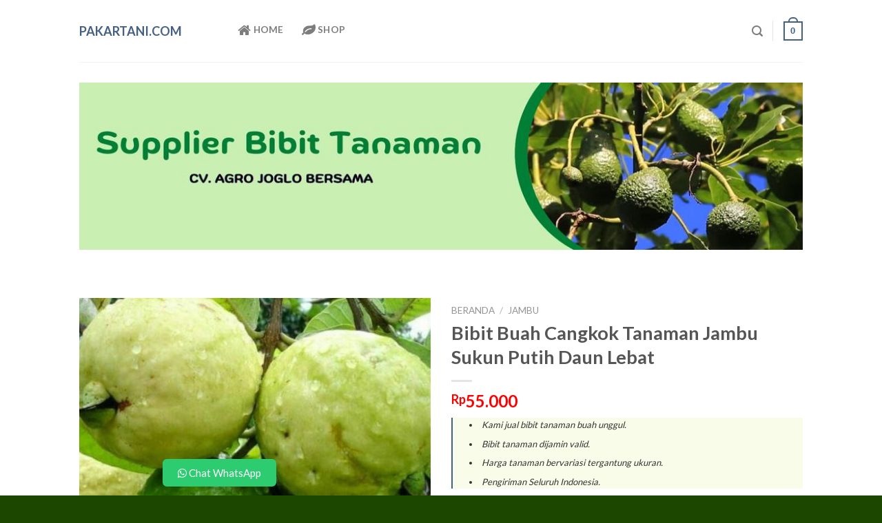

--- FILE ---
content_type: text/html; charset=UTF-8
request_url: https://pakartani.com/produk/bibit-buah-cangkok-tanaman-jambu-sukun-putih-daun-lebat/
body_size: 22886
content:

<!DOCTYPE html>
<!--[if IE 9 ]> <html lang="id" class="ie9 loading-site no-js"> <![endif]-->
<!--[if IE 8 ]> <html lang="id" class="ie8 loading-site no-js"> <![endif]-->
<!--[if (gte IE 9)|!(IE)]><!--><html lang="id" class="loading-site no-js"> <!--<![endif]-->
<head>
	<meta charset="UTF-8" />
	<link rel="profile" href="http://gmpg.org/xfn/11" />
	<link rel="pingback" href="https://pakartani.com/xmlrpc.php" />

	<script>(function(html){html.className = html.className.replace(/\bno-js\b/,'js')})(document.documentElement);</script>
<title>Bibit Buah Cangkok Tanaman Jambu Sukun Putih Daun Lebat &#8211; PakarTani.com</title>
<meta name='robots' content='max-image-preview:large' />
<meta name="robots" content="index, follow" /><meta name="viewport" content="width=device-width, initial-scale=1, maximum-scale=1" /><link rel='dns-prefetch' href='//fonts.googleapis.com' />
<meta name="description" content="Bibit buah cangkok tanaman jambu sukun putih. Sukun merupakan genus artocarpus yang ditanam untuk dinikmati buahnya. Buah suk" />
<meta property="og:description" content="Bibit buah cangkok tanaman jambu sukun putih. Sukun merupakan genus artocarpus yang ditanam untuk dinikmati buahnya. Buah suk" />
<meta property="og:image" content="https://pakartani.com/wp-content/uploads/bibit-buah-cangkok-tanaman-jambu-sukun-putih-lombok-tengah_1.jpg"><link rel="alternate" title="oEmbed (JSON)" type="application/json+oembed" href="https://pakartani.com/wp-json/oembed/1.0/embed?url=https%3A%2F%2Fpakartani.com%2Fproduk%2Fbibit-buah-cangkok-tanaman-jambu-sukun-putih-daun-lebat%2F" />
<link rel="alternate" title="oEmbed (XML)" type="text/xml+oembed" href="https://pakartani.com/wp-json/oembed/1.0/embed?url=https%3A%2F%2Fpakartani.com%2Fproduk%2Fbibit-buah-cangkok-tanaman-jambu-sukun-putih-daun-lebat%2F&#038;format=xml" />
<style id='wp-img-auto-sizes-contain-inline-css' type='text/css'>
img:is([sizes=auto i],[sizes^="auto," i]){contain-intrinsic-size:3000px 1500px}
/*# sourceURL=wp-img-auto-sizes-contain-inline-css */
</style>
<style id='wp-block-library-inline-css' type='text/css'>
:root{--wp-block-synced-color:#7a00df;--wp-block-synced-color--rgb:122,0,223;--wp-bound-block-color:var(--wp-block-synced-color);--wp-editor-canvas-background:#ddd;--wp-admin-theme-color:#007cba;--wp-admin-theme-color--rgb:0,124,186;--wp-admin-theme-color-darker-10:#006ba1;--wp-admin-theme-color-darker-10--rgb:0,107,160.5;--wp-admin-theme-color-darker-20:#005a87;--wp-admin-theme-color-darker-20--rgb:0,90,135;--wp-admin-border-width-focus:2px}@media (min-resolution:192dpi){:root{--wp-admin-border-width-focus:1.5px}}.wp-element-button{cursor:pointer}:root .has-very-light-gray-background-color{background-color:#eee}:root .has-very-dark-gray-background-color{background-color:#313131}:root .has-very-light-gray-color{color:#eee}:root .has-very-dark-gray-color{color:#313131}:root .has-vivid-green-cyan-to-vivid-cyan-blue-gradient-background{background:linear-gradient(135deg,#00d084,#0693e3)}:root .has-purple-crush-gradient-background{background:linear-gradient(135deg,#34e2e4,#4721fb 50%,#ab1dfe)}:root .has-hazy-dawn-gradient-background{background:linear-gradient(135deg,#faaca8,#dad0ec)}:root .has-subdued-olive-gradient-background{background:linear-gradient(135deg,#fafae1,#67a671)}:root .has-atomic-cream-gradient-background{background:linear-gradient(135deg,#fdd79a,#004a59)}:root .has-nightshade-gradient-background{background:linear-gradient(135deg,#330968,#31cdcf)}:root .has-midnight-gradient-background{background:linear-gradient(135deg,#020381,#2874fc)}:root{--wp--preset--font-size--normal:16px;--wp--preset--font-size--huge:42px}.has-regular-font-size{font-size:1em}.has-larger-font-size{font-size:2.625em}.has-normal-font-size{font-size:var(--wp--preset--font-size--normal)}.has-huge-font-size{font-size:var(--wp--preset--font-size--huge)}.has-text-align-center{text-align:center}.has-text-align-left{text-align:left}.has-text-align-right{text-align:right}.has-fit-text{white-space:nowrap!important}#end-resizable-editor-section{display:none}.aligncenter{clear:both}.items-justified-left{justify-content:flex-start}.items-justified-center{justify-content:center}.items-justified-right{justify-content:flex-end}.items-justified-space-between{justify-content:space-between}.screen-reader-text{border:0;clip-path:inset(50%);height:1px;margin:-1px;overflow:hidden;padding:0;position:absolute;width:1px;word-wrap:normal!important}.screen-reader-text:focus{background-color:#ddd;clip-path:none;color:#444;display:block;font-size:1em;height:auto;left:5px;line-height:normal;padding:15px 23px 14px;text-decoration:none;top:5px;width:auto;z-index:100000}html :where(.has-border-color){border-style:solid}html :where([style*=border-top-color]){border-top-style:solid}html :where([style*=border-right-color]){border-right-style:solid}html :where([style*=border-bottom-color]){border-bottom-style:solid}html :where([style*=border-left-color]){border-left-style:solid}html :where([style*=border-width]){border-style:solid}html :where([style*=border-top-width]){border-top-style:solid}html :where([style*=border-right-width]){border-right-style:solid}html :where([style*=border-bottom-width]){border-bottom-style:solid}html :where([style*=border-left-width]){border-left-style:solid}html :where(img[class*=wp-image-]){height:auto;max-width:100%}:where(figure){margin:0 0 1em}html :where(.is-position-sticky){--wp-admin--admin-bar--position-offset:var(--wp-admin--admin-bar--height,0px)}@media screen and (max-width:600px){html :where(.is-position-sticky){--wp-admin--admin-bar--position-offset:0px}}

/*# sourceURL=wp-block-library-inline-css */
</style><style id='wp-block-group-inline-css' type='text/css'>
.wp-block-group{box-sizing:border-box}:where(.wp-block-group.wp-block-group-is-layout-constrained){position:relative}
/*# sourceURL=https://pakartani.com/wp-includes/blocks/group/style.min.css */
</style>
<link rel='stylesheet' id='wc-blocks-style-css' href='https://pakartani.com/wp-content/plugins/woocommerce/assets/client/blocks/wc-blocks.css?ver=wc-10.4.3' type='text/css' media='all' />
<style id='global-styles-inline-css' type='text/css'>
:root{--wp--preset--aspect-ratio--square: 1;--wp--preset--aspect-ratio--4-3: 4/3;--wp--preset--aspect-ratio--3-4: 3/4;--wp--preset--aspect-ratio--3-2: 3/2;--wp--preset--aspect-ratio--2-3: 2/3;--wp--preset--aspect-ratio--16-9: 16/9;--wp--preset--aspect-ratio--9-16: 9/16;--wp--preset--color--black: #000000;--wp--preset--color--cyan-bluish-gray: #abb8c3;--wp--preset--color--white: #ffffff;--wp--preset--color--pale-pink: #f78da7;--wp--preset--color--vivid-red: #cf2e2e;--wp--preset--color--luminous-vivid-orange: #ff6900;--wp--preset--color--luminous-vivid-amber: #fcb900;--wp--preset--color--light-green-cyan: #7bdcb5;--wp--preset--color--vivid-green-cyan: #00d084;--wp--preset--color--pale-cyan-blue: #8ed1fc;--wp--preset--color--vivid-cyan-blue: #0693e3;--wp--preset--color--vivid-purple: #9b51e0;--wp--preset--gradient--vivid-cyan-blue-to-vivid-purple: linear-gradient(135deg,rgb(6,147,227) 0%,rgb(155,81,224) 100%);--wp--preset--gradient--light-green-cyan-to-vivid-green-cyan: linear-gradient(135deg,rgb(122,220,180) 0%,rgb(0,208,130) 100%);--wp--preset--gradient--luminous-vivid-amber-to-luminous-vivid-orange: linear-gradient(135deg,rgb(252,185,0) 0%,rgb(255,105,0) 100%);--wp--preset--gradient--luminous-vivid-orange-to-vivid-red: linear-gradient(135deg,rgb(255,105,0) 0%,rgb(207,46,46) 100%);--wp--preset--gradient--very-light-gray-to-cyan-bluish-gray: linear-gradient(135deg,rgb(238,238,238) 0%,rgb(169,184,195) 100%);--wp--preset--gradient--cool-to-warm-spectrum: linear-gradient(135deg,rgb(74,234,220) 0%,rgb(151,120,209) 20%,rgb(207,42,186) 40%,rgb(238,44,130) 60%,rgb(251,105,98) 80%,rgb(254,248,76) 100%);--wp--preset--gradient--blush-light-purple: linear-gradient(135deg,rgb(255,206,236) 0%,rgb(152,150,240) 100%);--wp--preset--gradient--blush-bordeaux: linear-gradient(135deg,rgb(254,205,165) 0%,rgb(254,45,45) 50%,rgb(107,0,62) 100%);--wp--preset--gradient--luminous-dusk: linear-gradient(135deg,rgb(255,203,112) 0%,rgb(199,81,192) 50%,rgb(65,88,208) 100%);--wp--preset--gradient--pale-ocean: linear-gradient(135deg,rgb(255,245,203) 0%,rgb(182,227,212) 50%,rgb(51,167,181) 100%);--wp--preset--gradient--electric-grass: linear-gradient(135deg,rgb(202,248,128) 0%,rgb(113,206,126) 100%);--wp--preset--gradient--midnight: linear-gradient(135deg,rgb(2,3,129) 0%,rgb(40,116,252) 100%);--wp--preset--font-size--small: 13px;--wp--preset--font-size--medium: 20px;--wp--preset--font-size--large: 36px;--wp--preset--font-size--x-large: 42px;--wp--preset--spacing--20: 0.44rem;--wp--preset--spacing--30: 0.67rem;--wp--preset--spacing--40: 1rem;--wp--preset--spacing--50: 1.5rem;--wp--preset--spacing--60: 2.25rem;--wp--preset--spacing--70: 3.38rem;--wp--preset--spacing--80: 5.06rem;--wp--preset--shadow--natural: 6px 6px 9px rgba(0, 0, 0, 0.2);--wp--preset--shadow--deep: 12px 12px 50px rgba(0, 0, 0, 0.4);--wp--preset--shadow--sharp: 6px 6px 0px rgba(0, 0, 0, 0.2);--wp--preset--shadow--outlined: 6px 6px 0px -3px rgb(255, 255, 255), 6px 6px rgb(0, 0, 0);--wp--preset--shadow--crisp: 6px 6px 0px rgb(0, 0, 0);}:where(.is-layout-flex){gap: 0.5em;}:where(.is-layout-grid){gap: 0.5em;}body .is-layout-flex{display: flex;}.is-layout-flex{flex-wrap: wrap;align-items: center;}.is-layout-flex > :is(*, div){margin: 0;}body .is-layout-grid{display: grid;}.is-layout-grid > :is(*, div){margin: 0;}:where(.wp-block-columns.is-layout-flex){gap: 2em;}:where(.wp-block-columns.is-layout-grid){gap: 2em;}:where(.wp-block-post-template.is-layout-flex){gap: 1.25em;}:where(.wp-block-post-template.is-layout-grid){gap: 1.25em;}.has-black-color{color: var(--wp--preset--color--black) !important;}.has-cyan-bluish-gray-color{color: var(--wp--preset--color--cyan-bluish-gray) !important;}.has-white-color{color: var(--wp--preset--color--white) !important;}.has-pale-pink-color{color: var(--wp--preset--color--pale-pink) !important;}.has-vivid-red-color{color: var(--wp--preset--color--vivid-red) !important;}.has-luminous-vivid-orange-color{color: var(--wp--preset--color--luminous-vivid-orange) !important;}.has-luminous-vivid-amber-color{color: var(--wp--preset--color--luminous-vivid-amber) !important;}.has-light-green-cyan-color{color: var(--wp--preset--color--light-green-cyan) !important;}.has-vivid-green-cyan-color{color: var(--wp--preset--color--vivid-green-cyan) !important;}.has-pale-cyan-blue-color{color: var(--wp--preset--color--pale-cyan-blue) !important;}.has-vivid-cyan-blue-color{color: var(--wp--preset--color--vivid-cyan-blue) !important;}.has-vivid-purple-color{color: var(--wp--preset--color--vivid-purple) !important;}.has-black-background-color{background-color: var(--wp--preset--color--black) !important;}.has-cyan-bluish-gray-background-color{background-color: var(--wp--preset--color--cyan-bluish-gray) !important;}.has-white-background-color{background-color: var(--wp--preset--color--white) !important;}.has-pale-pink-background-color{background-color: var(--wp--preset--color--pale-pink) !important;}.has-vivid-red-background-color{background-color: var(--wp--preset--color--vivid-red) !important;}.has-luminous-vivid-orange-background-color{background-color: var(--wp--preset--color--luminous-vivid-orange) !important;}.has-luminous-vivid-amber-background-color{background-color: var(--wp--preset--color--luminous-vivid-amber) !important;}.has-light-green-cyan-background-color{background-color: var(--wp--preset--color--light-green-cyan) !important;}.has-vivid-green-cyan-background-color{background-color: var(--wp--preset--color--vivid-green-cyan) !important;}.has-pale-cyan-blue-background-color{background-color: var(--wp--preset--color--pale-cyan-blue) !important;}.has-vivid-cyan-blue-background-color{background-color: var(--wp--preset--color--vivid-cyan-blue) !important;}.has-vivid-purple-background-color{background-color: var(--wp--preset--color--vivid-purple) !important;}.has-black-border-color{border-color: var(--wp--preset--color--black) !important;}.has-cyan-bluish-gray-border-color{border-color: var(--wp--preset--color--cyan-bluish-gray) !important;}.has-white-border-color{border-color: var(--wp--preset--color--white) !important;}.has-pale-pink-border-color{border-color: var(--wp--preset--color--pale-pink) !important;}.has-vivid-red-border-color{border-color: var(--wp--preset--color--vivid-red) !important;}.has-luminous-vivid-orange-border-color{border-color: var(--wp--preset--color--luminous-vivid-orange) !important;}.has-luminous-vivid-amber-border-color{border-color: var(--wp--preset--color--luminous-vivid-amber) !important;}.has-light-green-cyan-border-color{border-color: var(--wp--preset--color--light-green-cyan) !important;}.has-vivid-green-cyan-border-color{border-color: var(--wp--preset--color--vivid-green-cyan) !important;}.has-pale-cyan-blue-border-color{border-color: var(--wp--preset--color--pale-cyan-blue) !important;}.has-vivid-cyan-blue-border-color{border-color: var(--wp--preset--color--vivid-cyan-blue) !important;}.has-vivid-purple-border-color{border-color: var(--wp--preset--color--vivid-purple) !important;}.has-vivid-cyan-blue-to-vivid-purple-gradient-background{background: var(--wp--preset--gradient--vivid-cyan-blue-to-vivid-purple) !important;}.has-light-green-cyan-to-vivid-green-cyan-gradient-background{background: var(--wp--preset--gradient--light-green-cyan-to-vivid-green-cyan) !important;}.has-luminous-vivid-amber-to-luminous-vivid-orange-gradient-background{background: var(--wp--preset--gradient--luminous-vivid-amber-to-luminous-vivid-orange) !important;}.has-luminous-vivid-orange-to-vivid-red-gradient-background{background: var(--wp--preset--gradient--luminous-vivid-orange-to-vivid-red) !important;}.has-very-light-gray-to-cyan-bluish-gray-gradient-background{background: var(--wp--preset--gradient--very-light-gray-to-cyan-bluish-gray) !important;}.has-cool-to-warm-spectrum-gradient-background{background: var(--wp--preset--gradient--cool-to-warm-spectrum) !important;}.has-blush-light-purple-gradient-background{background: var(--wp--preset--gradient--blush-light-purple) !important;}.has-blush-bordeaux-gradient-background{background: var(--wp--preset--gradient--blush-bordeaux) !important;}.has-luminous-dusk-gradient-background{background: var(--wp--preset--gradient--luminous-dusk) !important;}.has-pale-ocean-gradient-background{background: var(--wp--preset--gradient--pale-ocean) !important;}.has-electric-grass-gradient-background{background: var(--wp--preset--gradient--electric-grass) !important;}.has-midnight-gradient-background{background: var(--wp--preset--gradient--midnight) !important;}.has-small-font-size{font-size: var(--wp--preset--font-size--small) !important;}.has-medium-font-size{font-size: var(--wp--preset--font-size--medium) !important;}.has-large-font-size{font-size: var(--wp--preset--font-size--large) !important;}.has-x-large-font-size{font-size: var(--wp--preset--font-size--x-large) !important;}
/*# sourceURL=global-styles-inline-css */
</style>

<style id='classic-theme-styles-inline-css' type='text/css'>
/*! This file is auto-generated */
.wp-block-button__link{color:#fff;background-color:#32373c;border-radius:9999px;box-shadow:none;text-decoration:none;padding:calc(.667em + 2px) calc(1.333em + 2px);font-size:1.125em}.wp-block-file__button{background:#32373c;color:#fff;text-decoration:none}
/*# sourceURL=/wp-includes/css/classic-themes.min.css */
</style>
<link rel='stylesheet' id='photoswipe-css' href='https://pakartani.com/wp-content/plugins/woocommerce/assets/css/photoswipe/photoswipe.min.css?ver=10.4.3' type='text/css' media='all' />
<link rel='stylesheet' id='photoswipe-default-skin-css' href='https://pakartani.com/wp-content/plugins/woocommerce/assets/css/photoswipe/default-skin/default-skin.min.css?ver=10.4.3' type='text/css' media='all' />
<style id='woocommerce-inline-inline-css' type='text/css'>
.woocommerce form .form-row .required { visibility: hidden; }
/*# sourceURL=woocommerce-inline-inline-css */
</style>
<link rel='stylesheet' id='flatsome-icons-css' href='https://pakartani.com/wp-content/themes/flatsome/assets/css/fl-icons.css?ver=3.12' type='text/css' media='all' />
<link rel='stylesheet' id='flatsome-main-css' href='https://pakartani.com/wp-content/themes/flatsome/assets/css/flatsome.css?ver=3.13.3' type='text/css' media='all' />
<link rel='stylesheet' id='flatsome-shop-css' href='https://pakartani.com/wp-content/themes/flatsome/assets/css/flatsome-shop.css?ver=3.13.3' type='text/css' media='all' />
<link rel='stylesheet' id='flatsome-style-css' href='https://pakartani.com/wp-content/themes/flatsome/style.css?ver=3.13.3' type='text/css' media='all' />
<link rel='stylesheet' id='flatsome-googlefonts-css' href='//fonts.googleapis.com/css?family=Lato%3Aregular%2C700%2C400%2C700%7CDancing+Script%3Aregular%2C400&#038;display=swap&#038;ver=3.9' type='text/css' media='all' />
<script type="text/javascript" src="https://pakartani.com/wp-includes/js/jquery/jquery.min.js?ver=3.7.1" id="jquery-core-js"></script>
<script type="text/javascript" src="https://pakartani.com/wp-includes/js/jquery/jquery-migrate.min.js?ver=3.4.1" id="jquery-migrate-js"></script>
<script type="text/javascript" src="https://pakartani.com/wp-content/plugins/woocommerce/assets/js/jquery-blockui/jquery.blockUI.min.js?ver=2.7.0-wc.10.4.3" id="wc-jquery-blockui-js" defer="defer" data-wp-strategy="defer"></script>
<script type="text/javascript" id="wc-add-to-cart-js-extra">
/* <![CDATA[ */
var wc_add_to_cart_params = {"ajax_url":"/wp-admin/admin-ajax.php","wc_ajax_url":"/?wc-ajax=%%endpoint%%","i18n_view_cart":"Lihat keranjang","cart_url":"https://pakartani.com/cart/","is_cart":"","cart_redirect_after_add":"no"};
//# sourceURL=wc-add-to-cart-js-extra
/* ]]> */
</script>
<script type="text/javascript" src="https://pakartani.com/wp-content/plugins/woocommerce/assets/js/frontend/add-to-cart.min.js?ver=10.4.3" id="wc-add-to-cart-js" defer="defer" data-wp-strategy="defer"></script>
<script type="text/javascript" src="https://pakartani.com/wp-content/plugins/woocommerce/assets/js/photoswipe/photoswipe.min.js?ver=4.1.1-wc.10.4.3" id="wc-photoswipe-js" defer="defer" data-wp-strategy="defer"></script>
<script type="text/javascript" src="https://pakartani.com/wp-content/plugins/woocommerce/assets/js/photoswipe/photoswipe-ui-default.min.js?ver=4.1.1-wc.10.4.3" id="wc-photoswipe-ui-default-js" defer="defer" data-wp-strategy="defer"></script>
<script type="text/javascript" id="wc-single-product-js-extra">
/* <![CDATA[ */
var wc_single_product_params = {"i18n_required_rating_text":"Silakan pilih rating","i18n_rating_options":["1 bintang dari 5","2 bintang dari 5","3 bintang dari 5","4 bintang dari 5","5 bintang dari 5"],"i18n_product_gallery_trigger_text":"Lihat galeri gambar layar penuh","review_rating_required":"yes","flexslider":{"rtl":false,"animation":"slide","smoothHeight":true,"directionNav":false,"controlNav":"thumbnails","slideshow":false,"animationSpeed":500,"animationLoop":false,"allowOneSlide":false},"zoom_enabled":"","zoom_options":[],"photoswipe_enabled":"1","photoswipe_options":{"shareEl":false,"closeOnScroll":false,"history":false,"hideAnimationDuration":0,"showAnimationDuration":0},"flexslider_enabled":""};
//# sourceURL=wc-single-product-js-extra
/* ]]> */
</script>
<script type="text/javascript" src="https://pakartani.com/wp-content/plugins/woocommerce/assets/js/frontend/single-product.min.js?ver=10.4.3" id="wc-single-product-js" defer="defer" data-wp-strategy="defer"></script>
<script type="text/javascript" src="https://pakartani.com/wp-content/plugins/woocommerce/assets/js/js-cookie/js.cookie.min.js?ver=2.1.4-wc.10.4.3" id="wc-js-cookie-js" defer="defer" data-wp-strategy="defer"></script>
<script type="text/javascript" id="woocommerce-js-extra">
/* <![CDATA[ */
var woocommerce_params = {"ajax_url":"/wp-admin/admin-ajax.php","wc_ajax_url":"/?wc-ajax=%%endpoint%%","i18n_password_show":"Tampilkan kata sandi","i18n_password_hide":"Sembunyikan kata sandi"};
//# sourceURL=woocommerce-js-extra
/* ]]> */
</script>
<script type="text/javascript" src="https://pakartani.com/wp-content/plugins/woocommerce/assets/js/frontend/woocommerce.min.js?ver=10.4.3" id="woocommerce-js" defer="defer" data-wp-strategy="defer"></script>
<link rel="https://api.w.org/" href="https://pakartani.com/wp-json/" /><link rel="alternate" title="JSON" type="application/json" href="https://pakartani.com/wp-json/wp/v2/product/33350" /><link rel="canonical" href="https://pakartani.com/produk/bibit-buah-cangkok-tanaman-jambu-sukun-putih-daun-lebat/" />
<link rel='shortlink' href='https://pakartani.com/?p=33350' />
<meta name="google-site-verification" content="0YlTBi6EG33D98xd-JiAe9Ho3bOo1OSTv2QclouUhN0" />
<!-- Google Tag Manager -->
<script>(function(w,d,s,l,i){w[l]=w[l]||[];w[l].push({'gtm.start':
new Date().getTime(),event:'gtm.js'});var f=d.getElementsByTagName(s)[0],
j=d.createElement(s),dl=l!='dataLayer'?'&l='+l:'';j.async=true;j.src=
'https://www.googletagmanager.com/gtm.js?id='+i+dl;f.parentNode.insertBefore(j,f);
})(window,document,'script','dataLayer','GTM-MX2GPNZ');</script>
<!-- End Google Tag Manager -->
<style>.bg{opacity: 0; transition: opacity 1s; -webkit-transition: opacity 1s;} .bg-loaded{opacity: 1;}</style><!--[if IE]><link rel="stylesheet" type="text/css" href="https://pakartani.com/wp-content/themes/flatsome/assets/css/ie-fallback.css"><script src="//cdnjs.cloudflare.com/ajax/libs/html5shiv/3.6.1/html5shiv.js"></script><script>var head = document.getElementsByTagName('head')[0],style = document.createElement('style');style.type = 'text/css';style.styleSheet.cssText = ':before,:after{content:none !important';head.appendChild(style);setTimeout(function(){head.removeChild(style);}, 0);</script><script src="https://pakartani.com/wp-content/themes/flatsome/assets/libs/ie-flexibility.js"></script><![endif]-->	<noscript><style>.woocommerce-product-gallery{ opacity: 1 !important; }</style></noscript>
	<link rel="icon" href="https://pakartani.com/wp-content/uploads/pakartani-100x100.png" sizes="32x32" />
<link rel="icon" href="https://pakartani.com/wp-content/uploads/pakartani-300x300.png" sizes="192x192" />
<link rel="apple-touch-icon" href="https://pakartani.com/wp-content/uploads/pakartani-300x300.png" />
<meta name="msapplication-TileImage" content="https://pakartani.com/wp-content/uploads/pakartani-300x300.png" />
<style id="custom-css" type="text/css">:root {--primary-color: #446084;}.header-main{height: 90px}#logo img{max-height: 90px}#logo{width:200px;}.header-top{min-height: 30px}.transparent .header-main{height: 90px}.transparent #logo img{max-height: 90px}.has-transparent + .page-title:first-of-type,.has-transparent + #main > .page-title,.has-transparent + #main > div > .page-title,.has-transparent + #main .page-header-wrapper:first-of-type .page-title{padding-top: 90px;}.header.show-on-scroll,.stuck .header-main{height:70px!important}.stuck #logo img{max-height: 70px!important}.search-form{ width: 44%;}.header-bottom {background-color: #f1f1f1}.top-bar-nav > li > a{line-height: 16px }@media (max-width: 549px) {.header-main{height: 70px}#logo img{max-height: 70px}}.header-top{background-color:#00755b!important;}/* Background Color */[data-icon-label]:after, .secondary.is-underline:hover,.secondary.is-outline:hover,.icon-label,.button.secondary:not(.is-outline),.button.alt:not(.is-outline), .badge-inner.on-sale, .button.checkout, .single_add_to_cart_button, .current .breadcrumb-step{ background-color:#ffffff; }[data-text-bg="secondary"]{background-color: #ffffff;}/* Color */.secondary.is-underline,.secondary.is-link, .secondary.is-outline,.stars a.active, .star-rating:before, .woocommerce-page .star-rating:before,.star-rating span:before, .color-secondary{color: #ffffff}/* Color !important */[data-text-color="secondary"]{color: #ffffff!important;}/* Border */.secondary.is-outline:hover{border-color:#ffffff}body{font-family:"Lato", sans-serif}body{font-weight: 400}.nav > li > a {font-family:"Lato", sans-serif;}.mobile-sidebar-levels-2 .nav > li > ul > li > a {font-family:"Lato", sans-serif;}.nav > li > a {font-weight: 700;}.mobile-sidebar-levels-2 .nav > li > ul > li > a {font-weight: 700;}h1,h2,h3,h4,h5,h6,.heading-font, .off-canvas-center .nav-sidebar.nav-vertical > li > a{font-family: "Lato", sans-serif;}h1,h2,h3,h4,h5,h6,.heading-font,.banner h1,.banner h2{font-weight: 700;}.alt-font{font-family: "Dancing Script", sans-serif;}.alt-font{font-weight: 400!important;}.header:not(.transparent) .top-bar-nav > li > a {color: #000000;}.shop-page-title.featured-title .title-bg{ background-image: url(https://pakartani.com/wp-content/uploads/bibit-buah-cangkok-tanaman-jambu-sukun-putih-lombok-tengah_1.jpg)!important;}@media screen and (min-width: 550px){.products .box-vertical .box-image{min-width: 300px!important;width: 300px!important;}}.footer-1{background-color: #f7f7f7}.footer-2{background-color: #0e1601}.absolute-footer, html{background-color: #1b4700}.label-new.menu-item > a:after{content:"New";}.label-hot.menu-item > a:after{content:"Hot";}.label-sale.menu-item > a:after{content:"Sale";}.label-popular.menu-item > a:after{content:"Popular";}</style></head>

<body class="wp-singular product-template-default single single-product postid-33350 wp-theme-flatsome theme-flatsome woocommerce woocommerce-page woocommerce-no-js lightbox nav-dropdown-has-arrow nav-dropdown-has-shadow nav-dropdown-has-border">


<!-- Google Tag Manager (noscript) -->
<noscript><iframe src="https://www.googletagmanager.com/ns.html?id=GTM-MX2GPNZ"
height="0" width="0" style="display:none;visibility:hidden"></iframe></noscript>
<!-- End Google Tag Manager (noscript) -->


<a class="skip-link screen-reader-text" href="#main">Skip to content</a>

<div id="wrapper">

	
	<header id="header" class="header has-sticky sticky-jump">
		<div class="header-wrapper">
			<div id="masthead" class="header-main ">
      <div class="header-inner flex-row container logo-left medium-logo-center" role="navigation">

          <!-- Logo -->
          <div id="logo" class="flex-col logo">
            <!-- Header logo -->
<a href="https://pakartani.com/" title="PakarTani.com - Supplier berbagai jenis bibit tanaman buah dan pohon besar." rel="home">
    PakarTani.com</a>
          </div>

          <!-- Mobile Left Elements -->
          <div class="flex-col show-for-medium flex-left">
            <ul class="mobile-nav nav nav-left ">
              <li class="nav-icon has-icon">
  		<a href="#" data-open="#main-menu" data-pos="left" data-bg="main-menu-overlay" data-color="" class="is-small" aria-label="Menu" aria-controls="main-menu" aria-expanded="false">
		
		  <i class="icon-menu" ></i>
		  		</a>
	</li>            </ul>
          </div>

          <!-- Left Elements -->
          <div class="flex-col hide-for-medium flex-left
            flex-grow">
            <ul class="header-nav header-nav-main nav nav-left  nav-uppercase" >
              <li class="html custom html_topbar_right"><div>
<ul class="nav header-nav header-bottom-nav nav-center  nav-size-large nav-spacing-xlarge nav-uppercase">
<li>
<a href="/" aria-current="page" class="nav-top-link">
<i class="fa fa-home">
 </i> Home</a></li>


<li><a href="/shop/"><i class="fa fa-leaf"></i> Shop</a></li>




 </div></li>            </ul>
          </div>

          <!-- Right Elements -->
          <div class="flex-col hide-for-medium flex-right">
            <ul class="header-nav header-nav-main nav nav-right  nav-uppercase">
              <li class="header-search header-search-lightbox has-icon">
			<a href="#search-lightbox" aria-label="Pencarian" data-open="#search-lightbox" data-focus="input.search-field"
		class="is-small">
		<i class="icon-search" style="font-size:16px;"></i></a>
			
	<div id="search-lightbox" class="mfp-hide dark text-center">
		<div class="searchform-wrapper ux-search-box relative form-flat is-large"><form role="search" method="get" class="searchform" action="https://pakartani.com/">
	<div class="flex-row relative">
						<div class="flex-col flex-grow">
			<label class="screen-reader-text" for="woocommerce-product-search-field-0">Pencarian untuk:</label>
			<input type="search" id="woocommerce-product-search-field-0" class="search-field mb-0" placeholder="Masukkan Nama Tanaman Kemudian Enter" value="" name="s" />
			<input type="hidden" name="post_type" value="product" />
					</div>
		<div class="flex-col">
			<button type="submit" value="Cari" class="ux-search-submit submit-button secondary button icon mb-0" aria-label="Submit">
				<i class="icon-search" ></i>			</button>
		</div>
	</div>
	<div class="live-search-results text-left z-top"></div>
</form>
</div>	</div>
</li>
<li class="header-divider"></li><li class="cart-item has-icon has-dropdown">

<a href="https://pakartani.com/cart/" title="Keranjang" class="header-cart-link is-small">



    <span class="cart-icon image-icon">
    <strong>0</strong>
  </span>
  </a>

 <ul class="nav-dropdown nav-dropdown-default">
    <li class="html widget_shopping_cart">
      <div class="widget_shopping_cart_content">
        

	<p class="woocommerce-mini-cart__empty-message">Tidak ada produk di keranjang.</p>


      </div>
    </li>
     </ul>

</li>
            </ul>
          </div>

          <!-- Mobile Right Elements -->
          <div class="flex-col show-for-medium flex-right">
            <ul class="mobile-nav nav nav-right ">
              <li class="header-search header-search-lightbox has-icon">
			<a href="#search-lightbox" aria-label="Pencarian" data-open="#search-lightbox" data-focus="input.search-field"
		class="is-small">
		<i class="icon-search" style="font-size:16px;"></i></a>
			
	<div id="search-lightbox" class="mfp-hide dark text-center">
		<div class="searchform-wrapper ux-search-box relative form-flat is-large"><form role="search" method="get" class="searchform" action="https://pakartani.com/">
	<div class="flex-row relative">
						<div class="flex-col flex-grow">
			<label class="screen-reader-text" for="woocommerce-product-search-field-1">Pencarian untuk:</label>
			<input type="search" id="woocommerce-product-search-field-1" class="search-field mb-0" placeholder="Masukkan Nama Tanaman Kemudian Enter" value="" name="s" />
			<input type="hidden" name="post_type" value="product" />
					</div>
		<div class="flex-col">
			<button type="submit" value="Cari" class="ux-search-submit submit-button secondary button icon mb-0" aria-label="Submit">
				<i class="icon-search" ></i>			</button>
		</div>
	</div>
	<div class="live-search-results text-left z-top"></div>
</form>
</div>	</div>
</li>
<li class="cart-item has-icon">

      <a href="https://pakartani.com/cart/" class="header-cart-link off-canvas-toggle nav-top-link is-small" data-open="#cart-popup" data-class="off-canvas-cart" title="Keranjang" data-pos="right">
  
    <span class="cart-icon image-icon">
    <strong>0</strong>
  </span>
  </a>


  <!-- Cart Sidebar Popup -->
  <div id="cart-popup" class="mfp-hide widget_shopping_cart">
  <div class="cart-popup-inner inner-padding">
      <div class="cart-popup-title text-center">
          <h4 class="uppercase">Keranjang</h4>
          <div class="is-divider"></div>
      </div>
      <div class="widget_shopping_cart_content">
          

	<p class="woocommerce-mini-cart__empty-message">Tidak ada produk di keranjang.</p>


      </div>
             <div class="cart-sidebar-content relative"></div>  </div>
  </div>

</li>
            </ul>
          </div>

      </div>
     
            <div class="container"><div class="top-divider full-width"></div></div>
      </div>
<div class="header-bg-container fill"><div class="header-bg-image fill"></div><div class="header-bg-color fill"></div></div>		</div>
	</header>

	
	<main id="main" class="">

	<div class="shop-container"><div class="row"  id="row-1245509878">


	<div id="col-1857713594" class="col small-12 large-12"  >
		<div class="col-inner"  >
			
			

	<div id="gap-764535592" class="gap-element clearfix" style="display:block; height:auto;">
		
<style>
#gap-764535592 {
  padding-top: 30px;
}
</style>
	</div>
	

	<div class="img has-hover x md-x lg-x y md-y lg-y" id="image_2057571086">
								<div class="img-inner dark" >
			<img width="1020" height="236" src="https://pakartani.com/wp-content/uploads/pakartani-1.jpg" class="attachment-large size-large" alt="jual bibit tanaman" decoding="async" fetchpriority="high" srcset="https://pakartani.com/wp-content/uploads/pakartani-1.jpg 1024w, https://pakartani.com/wp-content/uploads/pakartani-1-300x69.jpg 300w, https://pakartani.com/wp-content/uploads/pakartani-1-768x178.jpg 768w, https://pakartani.com/wp-content/uploads/pakartani-1-600x139.jpg 600w" sizes="(max-width: 1020px) 100vw, 1020px" />						
					</div>
								
<style>
#image_2057571086 {
  width: 100%;
}
</style>
	</div>
	


		</div>
			</div>

	

</div>
		
			<div class="container">
	<div class="woocommerce-notices-wrapper"></div></div>
<div id="product-33350" class="product type-product post-33350 status-publish first instock product_cat-jambu product_tag-bibit-buah product_tag-buah product_tag-cangkok product_tag-tanaman has-post-thumbnail shipping-taxable purchasable product-type-simple">
	<div class="product-container">
  <div class="product-main">
    <div class="row content-row mb-0">

    	<div class="product-gallery large-6 col">
    	
<div class="product-images relative mb-half has-hover woocommerce-product-gallery woocommerce-product-gallery--with-images woocommerce-product-gallery--columns-4 images" data-columns="4">

  <div class="badge-container is-larger absolute left top z-1">
</div>
  <div class="image-tools absolute top show-on-hover right z-3">
      </div>

  <figure class="woocommerce-product-gallery__wrapper product-gallery-slider slider slider-nav-small mb-half"
        data-flickity-options='{
                "cellAlign": "center",
                "wrapAround": true,
                "autoPlay": false,
                "prevNextButtons":true,
                "adaptiveHeight": true,
                "imagesLoaded": true,
                "lazyLoad": 1,
                "dragThreshold" : 15,
                "pageDots": false,
                "rightToLeft": false       }'>
    <div data-thumb="https://pakartani.com/wp-content/uploads/bibit-buah-cangkok-tanaman-jambu-sukun-putih-lombok-tengah_1-100x100.jpg" class="woocommerce-product-gallery__image slide first"><a href="https://pakartani.com/wp-content/uploads/bibit-buah-cangkok-tanaman-jambu-sukun-putih-lombok-tengah_1.jpg"><img width="600" height="520" src="https://pakartani.com/wp-content/uploads/bibit-buah-cangkok-tanaman-jambu-sukun-putih-lombok-tengah_1-600x520.jpg" class="wp-post-image skip-lazy" alt="Bibit Buah Cangkok Tanaman Jambu Sukun Putih Lombok Tengah" title="Bibit Buah Cangkok Tanaman Jambu Sukun Putih Lombok Tengah" data-caption="" data-src="https://pakartani.com/wp-content/uploads/bibit-buah-cangkok-tanaman-jambu-sukun-putih-lombok-tengah_1.jpg" data-large_image="https://pakartani.com/wp-content/uploads/bibit-buah-cangkok-tanaman-jambu-sukun-putih-lombok-tengah_1.jpg" data-large_image_width="978" data-large_image_height="848" decoding="async" srcset="https://pakartani.com/wp-content/uploads/bibit-buah-cangkok-tanaman-jambu-sukun-putih-lombok-tengah_1-600x520.jpg 600w, https://pakartani.com/wp-content/uploads/bibit-buah-cangkok-tanaman-jambu-sukun-putih-lombok-tengah_1-300x260.jpg 300w, https://pakartani.com/wp-content/uploads/bibit-buah-cangkok-tanaman-jambu-sukun-putih-lombok-tengah_1-768x666.jpg 768w, https://pakartani.com/wp-content/uploads/bibit-buah-cangkok-tanaman-jambu-sukun-putih-lombok-tengah_1.jpg 978w" sizes="(max-width: 600px) 100vw, 600px" /></a></div><div data-thumb="https://pakartani.com/wp-content/uploads/bibit-buah-cangkok-tanaman-jambu-sukun-putih-majalengka_2-100x100.jpg" class="woocommerce-product-gallery__image slide"><a href="https://pakartani.com/wp-content/uploads/bibit-buah-cangkok-tanaman-jambu-sukun-putih-majalengka_2.jpg"><img width="600" height="795" src="https://pakartani.com/wp-content/uploads/bibit-buah-cangkok-tanaman-jambu-sukun-putih-majalengka_2-600x795.jpg" class="skip-lazy" alt="Bibit Buah Cangkok Tanaman Jambu Sukun Putih Majalengka" title="Bibit Buah Cangkok Tanaman Jambu Sukun Putih Majalengka" data-caption="" data-src="https://pakartani.com/wp-content/uploads/bibit-buah-cangkok-tanaman-jambu-sukun-putih-majalengka_2.jpg" data-large_image="https://pakartani.com/wp-content/uploads/bibit-buah-cangkok-tanaman-jambu-sukun-putih-majalengka_2.jpg" data-large_image_width="865" data-large_image_height="1146" decoding="async" srcset="https://pakartani.com/wp-content/uploads/bibit-buah-cangkok-tanaman-jambu-sukun-putih-majalengka_2-600x795.jpg 600w, https://pakartani.com/wp-content/uploads/bibit-buah-cangkok-tanaman-jambu-sukun-putih-majalengka_2-226x300.jpg 226w, https://pakartani.com/wp-content/uploads/bibit-buah-cangkok-tanaman-jambu-sukun-putih-majalengka_2-773x1024.jpg 773w, https://pakartani.com/wp-content/uploads/bibit-buah-cangkok-tanaman-jambu-sukun-putih-majalengka_2-768x1017.jpg 768w, https://pakartani.com/wp-content/uploads/bibit-buah-cangkok-tanaman-jambu-sukun-putih-majalengka_2.jpg 865w" sizes="(max-width: 600px) 100vw, 600px" /></a></div><div data-thumb="https://pakartani.com/wp-content/uploads/bibit-buah-cangkok-tanaman-jambu-sukun-putih-kepulauan-mentawai_3-100x100.jpg" class="woocommerce-product-gallery__image slide"><a href="https://pakartani.com/wp-content/uploads/bibit-buah-cangkok-tanaman-jambu-sukun-putih-kepulauan-mentawai_3.jpg"><img width="600" height="794" src="https://pakartani.com/wp-content/uploads/bibit-buah-cangkok-tanaman-jambu-sukun-putih-kepulauan-mentawai_3-600x794.jpg" class="skip-lazy" alt="Bibit Buah Cangkok Tanaman Jambu Sukun Putih Kepulauan Mentawai" title="Bibit Buah Cangkok Tanaman Jambu Sukun Putih Kepulauan Mentawai" data-caption="" data-src="https://pakartani.com/wp-content/uploads/bibit-buah-cangkok-tanaman-jambu-sukun-putih-kepulauan-mentawai_3.jpg" data-large_image="https://pakartani.com/wp-content/uploads/bibit-buah-cangkok-tanaman-jambu-sukun-putih-kepulauan-mentawai_3.jpg" data-large_image_width="1025" data-large_image_height="1356" decoding="async" loading="lazy" srcset="https://pakartani.com/wp-content/uploads/bibit-buah-cangkok-tanaman-jambu-sukun-putih-kepulauan-mentawai_3-600x794.jpg 600w, https://pakartani.com/wp-content/uploads/bibit-buah-cangkok-tanaman-jambu-sukun-putih-kepulauan-mentawai_3-227x300.jpg 227w, https://pakartani.com/wp-content/uploads/bibit-buah-cangkok-tanaman-jambu-sukun-putih-kepulauan-mentawai_3-774x1024.jpg 774w, https://pakartani.com/wp-content/uploads/bibit-buah-cangkok-tanaman-jambu-sukun-putih-kepulauan-mentawai_3-768x1016.jpg 768w, https://pakartani.com/wp-content/uploads/bibit-buah-cangkok-tanaman-jambu-sukun-putih-kepulauan-mentawai_3.jpg 1025w" sizes="auto, (max-width: 600px) 100vw, 600px" /></a></div>  </figure>

  <div class="image-tools absolute bottom left z-3">
        <a href="#product-zoom" class="zoom-button button is-outline circle icon tooltip hide-for-small" title="Zoom">
      <i class="icon-expand" ></i>    </a>
   </div>
</div>

	<div class="product-thumbnails thumbnails slider-no-arrows slider row row-small row-slider slider-nav-small small-columns-4"
		data-flickity-options='{
			"cellAlign": "left",
			"wrapAround": false,
			"autoPlay": false,
			"prevNextButtons": true,
			"asNavFor": ".product-gallery-slider",
			"percentPosition": true,
			"imagesLoaded": true,
			"pageDots": false,
			"rightToLeft": false,
			"contain": true
		}'>
					<div class="col is-nav-selected first">
				<a>
					<img src="https://pakartani.com/wp-content/uploads/bibit-buah-cangkok-tanaman-jambu-sukun-putih-lombok-tengah_1-300x300.jpg" alt="Bibit Buah Cangkok Tanaman Jambu Sukun Putih Lombok Tengah" width="300" height="300" class="attachment-woocommerce_thumbnail" />				</a>
			</div>
			<div class="col"><a><img src="https://pakartani.com/wp-content/uploads/bibit-buah-cangkok-tanaman-jambu-sukun-putih-majalengka_2-300x300.jpg" alt="Bibit Buah Cangkok Tanaman Jambu Sukun Putih Majalengka" width="300" height="300"  class="attachment-woocommerce_thumbnail" /></a></div><div class="col"><a><img src="https://pakartani.com/wp-content/uploads/bibit-buah-cangkok-tanaman-jambu-sukun-putih-kepulauan-mentawai_3-300x300.jpg" alt="Bibit Buah Cangkok Tanaman Jambu Sukun Putih Kepulauan Mentawai" width="300" height="300"  class="attachment-woocommerce_thumbnail" /></a></div>	</div>
	    	</div>

    	<div class="product-info summary col-fit col entry-summary product-summary">

    		<nav class="woocommerce-breadcrumb breadcrumbs uppercase"><a href="https://pakartani.com">Beranda</a> <span class="divider">&#47;</span> <a href="https://pakartani.com/produk-kategori/jambu/">Jambu</a></nav><h1 class="product-title product_title entry-title">
	Bibit Buah Cangkok Tanaman Jambu Sukun Putih Daun Lebat</h1>

	<div class="is-divider small"></div>
<div class="price-wrapper">
	<p class="price product-page-price ">
  <span class="woocommerce-Price-amount amount"><bdi><span class="woocommerce-Price-currencySymbol">Rp</span>55.000</bdi></span></p>
</div>
<blockquote style="background-color:#F9FCE9;font-size:13px"><li>Kami jual  bibit tanaman buah unggul.</li>
<li>Bibit tanaman dijamin valid.</li>
<li>Harga tanaman bervariasi tergantung ukuran.</li>
<li>Pengiriman Seluruh Indonesia.</li>
</blockquote>






<div class="row"  id="row-591582399">


	<div id="col-273235704" class="col small-12 large-12"  >
		<div class="col-inner"  >
			
			

<p style="text-align: center;">Pembelian juga bisa menghubungi kontak berikut:<br /><strong>Telp / SMS / WA : <a href="tel:+6281235157426">081235157426</strong></a></p>
<p style="text-align:center;color:red;font-size:18px"><strong>Melayani Pengiriman ke Seluruh Indonesia</strong></p>
<p><center></p>
<style type='text/css'>
button{border: none;padding: 5px 45px;border-radius: 10px;font-family:"Muli", sans-serif;color: white;display: inline-block;cursor: pointer;text-decoration: none;
}
.warna2{background-color: #FF0000	;}button:hover{background-color: #FF4433;
}</style>
<p><a id="wapembayaran" class="whtupcom"><button class="warna2"> Beli Sekarang</button></a><script type='text/javascript'>
var sitesb=["https://api.whatsapp.com/send?phone=6281235157426&text=",];document.getElementById("wapembayaran").onclick = function openUrl(){
var i = Math.round(Math.random()*(sitesb.length-1));
window.open(sitesb[i] + window.location.href +"%0A%0AHalo%20admin%2C%20Saya%20Ingin%20Order.", "_blank");return false;
};
</script></p>

<p></center></p>
<div class="row"  id="row-581943900">


	<div id="col-867823591" class="col small-12 large-12"  >
		<div class="col-inner"  >
			
			

	<div id="text-3367462090" class="text">
		

<p><strong>Siap Melayani Proyek Pengadaan proyek penghijauan dan perkebunan.</strong></p>
		
<style>
#text-3367462090 {
  text-align: center;
  color: rgb(31, 36, 189);
}
#text-3367462090 > * {
  color: rgb(31, 36, 189);
}
</style>
	</div>
	

		</div>
			</div>

	

</div>

		</div>
			</div>

	

</div>

	
	<form class="cart" action="https://pakartani.com/produk/bibit-buah-cangkok-tanaman-jambu-sukun-putih-daun-lebat/" method="post" enctype='multipart/form-data'>
		
			<div class="quantity buttons_added">
		<input type="button" value="-" class="minus button is-form">				<label class="screen-reader-text" for="quantity_696a999ddd2b7">Kuantitas Bibit Buah Cangkok Tanaman Jambu Sukun Putih Daun Lebat</label>
		<input
			type="number"
			id="quantity_696a999ddd2b7"
			class="input-text qty text"
			step="1"
			min="1"
			max=""
			name="quantity"
			value="1"
			title="Qty"
			size="4"
			placeholder=""
			inputmode="numeric" />
				<input type="button" value="+" class="plus button is-form">	</div>
	
		<button type="submit" name="add-to-cart" value="33350" class="single_add_to_cart_button button alt">add to cart</button>

			</form>

	
<div class="product_meta">

	
	
		<span class="sku_wrapper">SKU: <span class="sku">Jambu-220322085407</span></span>

	
	<span class="posted_in">Kategori: <a href="https://pakartani.com/produk-kategori/jambu/" rel="tag">Jambu</a></span>
	<span class="tagged_as">Tag: <a href="https://pakartani.com/produk-tag/bibit-buah/" rel="tag">bibit buah</a>, <a href="https://pakartani.com/produk-tag/buah/" rel="tag">buah</a>, <a href="https://pakartani.com/produk-tag/cangkok/" rel="tag">cangkok</a>, <a href="https://pakartani.com/produk-tag/tanaman/" rel="tag">tanaman</a></span>
	
</div>

    	</div>

    	<div id="product-sidebar" class="mfp-hide">
    		<div class="sidebar-inner">
    			    		</div>
    	</div>

    </div>
  </div>

  <div class="product-footer">
  	<div class="container">
    		
	<div class="woocommerce-tabs wc-tabs-wrapper container tabbed-content">
		<ul class="tabs wc-tabs product-tabs small-nav-collapse nav nav-uppercase nav-line nav-left" role="tablist">
							<li class="description_tab active" id="tab-title-description" role="tab" aria-controls="tab-description">
					<a href="#tab-description">
						Deskripsi					</a>
				</li>
									</ul>
		<div class="tab-panels">
							<div class="woocommerce-Tabs-panel woocommerce-Tabs-panel--description panel entry-content active" id="tab-description" role="tabpanel" aria-labelledby="tab-title-description">
										

<div class="product-description"><p>Bibit buah cangkok tanaman jambu sukun putih.<br />
Sukun merupakan genus artocarpus yang ditanam untuk dinikmati buahnya. Buah sukun memiliki tekstur unik karena memiliki bagian yang lunak atau empuk setelah dimasak sehingga buah sukun juga dikenal sebagai ‘buah roti’ (inggris: breadfruit, belanda: broodvrucht).<br />
Segera hubungi admin kami untuk memesan kebutuhan bibit tanaman jambu.</p>
<p>Kami menyediakan tanaman jambu yang bisa langsung anda pesan.<br />
Pakartani.Com melayani pembelian jambu partai besar maupun satuan.<br />
Pusat penjualan bibit jambu unggul berkualitas.</p>
<p>Supplier pohon jambu besar bisa kirim seluruh wilayah indonesia. Untuk proyek maupun perorangan. Jual bibit pohon jambu berkualitas siap tanam dengan harga bibit jambu langsung petani.<br />
Pakartani.Com melayani pengiriman ke wilayah di seluruh indonesia seperti misalnya manokwari, jayapura, bantaeng, salatiga, yalimo dan banyak kota lainnya.<br />
Bibit jambu air madu, bibit jambu air berbuah, bibit jambu air cangkok, bibit jambu air dalhari, bibit jambu air</p>
<div class="fitur oke"><div class="konten tengah"><div class="wow bounce-in animated"><div class="box"><div class="melengkung box">
			
			<img decoding="async" style="object-fit:cover" width="400" height="400" loading="lazy" src="https://pakartani.com/wp-content/uploads/bibit-buah-cangkok-tanaman-jambu-sukun-putih-majalengka_2.jpg"alt="Gambar Produk Bibit Buah Cangkok Tanaman Jambu Sukun Putih Majalengka" >

		</div></div></div><div class="wow bounce-in animated"><div class="box"><div class="melengkung box">
			
			<img decoding="async" style="object-fit:cover" width="400" height="400" loading="lazy" src="https://pakartani.com/wp-content/uploads/bibit-buah-cangkok-tanaman-jambu-sukun-putih-kepulauan-mentawai_3.jpg"alt="Gambar Produk Bibit Buah Cangkok Tanaman Jambu Sukun Putih Kepulauan Mentawai" >

		</div></div></div></div></div></div><div class="product-additional-info"><table class="woocommerce-product-attributes shop_attributes" aria-label="Rincian Produk">
			<tr class="woocommerce-product-attributes-item woocommerce-product-attributes-item--weight">
			<th class="woocommerce-product-attributes-item__label" scope="row">Berat</th>
			<td class="woocommerce-product-attributes-item__value">0,5 kg</td>
		</tr>
	</table>
</div>				</div>
							
					</div>
	</div>

    </div>
  </div>
</div>
</div>

		
	</div><!-- shop container -->

</main>

<footer id="footer" class="footer-wrapper">

	<link href="https://maxcdn.bootstrapcdn.com/font-awesome/4.7.0/css/font-awesome.min.css" rel="stylesheet"/>
<div id="floating" style="width:100%;margin:auto; text-align:center;float:none;overflow:hidden; display:scroll;position:fixed; bottom:10px;z-index:9999">
<div></div>
<div style="text-align:center;display:block;max-width:100%;height:auto;overflow:hidden;margin:auto">

<div class="kol2 latar-transparan">
<div class="headline">
<div class="tengah">

</div>
<a class="btn1 btn-hijau btn-kecil animated tombolme" id="wakiribawah" target="_blank" rel="noopener"><i aria-hidden="true" class="fa fa-whatsapp"></i> Chat WhatsApp</a>
<script type="text/javascript">
var sitesc=["https://api.whatsapp.com/send?phone=6281235157426&text=",];document.getElementById("wakiribawah").onclick = function openUrl(){
var i = Math.round(Math.random()*(sitesc.length-1));
window.open(sitesc[i] + window.location.href +"%0A%0AHalo%20admin%2C%20Saya%20Ingin%20Order.", "_blank");return false;
};
</script>
</div>
</div>
<div class="kol2 latar-transparan">
<div class="tengah">

</div>
</div>
</div>
</div>
<!-- FOOTER 1 -->
<div class="footer-widgets footer footer-1">
		<div class="row large-columns-1 mb-0">
	   		<div id="block-5" class="col pb-0 widget widget_block">
<div class="wp-block-group"><div class="wp-block-group__inner-container is-layout-flow wp-block-group-is-layout-flow"></div></div>
</div><div id="block-6" class="col pb-0 widget widget_block">
<div class="wp-block-group"><div class="wp-block-group__inner-container is-layout-flow wp-block-group-is-layout-flow"></div></div>
</div>        
		</div>
</div>

<!-- FOOTER 2 -->



<div class="absolute-footer dark medium-text-center text-center">
  <div class="container clearfix">

          <div class="footer-secondary pull-right">
                  <div class="footer-text inline-block small-block">
            	<section class="section" id="section_1428672919">
		<div class="bg section-bg fill bg-fill  bg-loaded" >

			
			
			

		</div>

		<div class="section-content relative">
			

	<div id="text-2872809867" class="text">
		

<h3 style="text-align: center;"><strong>Melayani Pengiriman Bibit Tanaman dan Pohon Besar Ke Seluruh Indonesia.</strong></h3>
		
<style>
#text-2872809867 {
  text-align: left;
}
</style>
	</div>
	

		</div>

		
<style>
#section_1428672919 {
  padding-top: 30px;
  padding-bottom: 30px;
}
</style>
	</section>
	
	<section class="section dark" id="section_143092733">
		<div class="bg section-bg fill bg-fill  bg-loaded" >

			
			
			

		</div>

		<div class="section-content relative">
			

<div class="row"  id="row-836669706">


	<div id="col-321136716" class="col medium-6 small-12 large-6"  >
		<div class="col-inner"  >
			
			

<div class="container section-title-container hide-for-medium" ><h3 class="section-title section-title-bold"><b></b><span class="section-title-main" style="color:rgb(249, 246, 246);"><i class="icon-checkmark" ></i>Tentang Kami</span><b></b></h3></div>

	<div id="text-2794519441" class="text hide-for-medium">
		

<p>Pakartani.com menyediakan segala jenis bibit tanaman unggul.</p>
<p>Jual aneka tanaman buah berbagai ukuran hingga pohon besar. Melayani pembelian bibit tanaman dalam partai kecil maupun bibit dalam partai besar.</p>
<p>Siap Kirim Ke Seluruh Indonesia.</p>
		
<style>
#text-2794519441 {
  font-size: 1rem;
  line-height: 1.5;
  text-align: left;
  color: rgb(255,255,255);
}
#text-2794519441 > * {
  color: rgb(255,255,255);
}
</style>
	</div>
	

		</div>
			</div>

	

	<div id="col-695387707" class="col medium-6 small-12 large-6"  >
		<div class="col-inner"  >
			
			

<div class="container section-title-container" ><h3 class="section-title section-title-bold"><b></b><span class="section-title-main" >ALAMAT</span><b></b></h3></div>

	<div id="text-3610696079" class="text">
		

<p><strong>CV. Agro Joglo Bersama</strong></p>
<p>Kediri – Jawa Timur 64151</p>
<p>Telp <span data-sheets-value="{&quot;1&quot;:3,&quot;3&quot;:6281235157426}" data-sheets-userformat="{&quot;2&quot;:515,&quot;3&quot;:{&quot;1&quot;:0},&quot;4&quot;:{&quot;1&quot;:2,&quot;2&quot;:6989903},&quot;12&quot;:0}">081235157426</span></p>
		
<style>
#text-3610696079 {
  font-size: 1rem;
  line-height: 1;
}
</style>
	</div>
	

		</div>
			</div>

	

</div>

		</div>

		
<style>
#section_143092733 {
  padding-top: 30px;
  padding-bottom: 30px;
  background-color: rgb(18, 71, 19);
}
</style>
	</section>
	          </div>
                <div class="payment-icons inline-block"><div class="payment-icon"><svg version="1.1" xmlns="http://www.w3.org/2000/svg" xmlns:xlink="http://www.w3.org/1999/xlink"  viewBox="0 0 64 32">
<path d="M8.498 23.915h-1.588l1.322-5.127h-1.832l0.286-1.099h5.259l-0.287 1.099h-1.837l-1.323 5.127zM13.935 21.526l-0.62 2.389h-1.588l1.608-6.226h1.869c0.822 0 1.44 0.145 1.853 0.435 0.412 0.289 0.62 0.714 0.62 1.273 0 0.449-0.145 0.834-0.432 1.156-0.289 0.322-0.703 0.561-1.245 0.717l1.359 2.645h-1.729l-1.077-2.389h-0.619zM14.21 20.452h0.406c0.454 0 0.809-0.081 1.062-0.243s0.38-0.409 0.38-0.741c0-0.233-0.083-0.407-0.248-0.523s-0.424-0.175-0.778-0.175h-0.385l-0.438 1.682zM22.593 22.433h-2.462l-0.895 1.482h-1.666l3.987-6.252h1.942l0.765 6.252h-1.546l-0.125-1.482zM22.515 21.326l-0.134-1.491c-0.035-0.372-0.052-0.731-0.052-1.077v-0.154c-0.153 0.34-0.342 0.701-0.567 1.081l-0.979 1.64h1.732zM31.663 23.915h-1.78l-1.853-4.71h-0.032l-0.021 0.136c-0.111 0.613-0.226 1.161-0.343 1.643l-0.755 2.93h-1.432l1.608-6.226h1.859l1.77 4.586h0.021c0.042-0.215 0.109-0.524 0.204-0.924s0.406-1.621 0.937-3.662h1.427l-1.609 6.225zM38.412 22.075c0 0.593-0.257 1.062-0.771 1.407s-1.21 0.517-2.088 0.517c-0.768 0-1.386-0.128-1.853-0.383v-1.167c0.669 0.307 1.291 0.46 1.863 0.46 0.389 0 0.693-0.060 0.911-0.181s0.328-0.285 0.328-0.495c0-0.122-0.024-0.229-0.071-0.322s-0.114-0.178-0.2-0.257c-0.088-0.079-0.303-0.224-0.646-0.435-0.479-0.28-0.817-0.559-1.011-0.835-0.195-0.275-0.292-0.572-0.292-0.89 0-0.366 0.108-0.693 0.323-0.982 0.214-0.288 0.522-0.512 0.918-0.673 0.398-0.16 0.854-0.24 1.372-0.24 0.753 0 1.442 0.14 2.067 0.421l-0.567 0.993c-0.541-0.21-1.041-0.316-1.499-0.316-0.289 0-0.525 0.064-0.708 0.192-0.185 0.128-0.276 0.297-0.276 0.506 0 0.173 0.057 0.325 0.172 0.454 0.114 0.129 0.371 0.3 0.771 0.513 0.419 0.227 0.733 0.477 0.942 0.752 0.21 0.273 0.314 0.593 0.314 0.959zM41.266 23.915h-1.588l1.608-6.226h4.238l-0.281 1.082h-2.645l-0.412 1.606h2.463l-0.292 1.077h-2.463l-0.63 2.461zM49.857 23.915h-4.253l1.608-6.226h4.259l-0.281 1.082h-2.666l-0.349 1.367h2.484l-0.286 1.081h-2.484l-0.417 1.606h2.666l-0.28 1.091zM53.857 21.526l-0.62 2.389h-1.588l1.608-6.226h1.869c0.822 0 1.44 0.145 1.853 0.435s0.62 0.714 0.62 1.273c0 0.449-0.145 0.834-0.432 1.156-0.289 0.322-0.703 0.561-1.245 0.717l1.359 2.645h-1.729l-1.077-2.389h-0.619zM54.133 20.452h0.406c0.454 0 0.809-0.081 1.062-0.243s0.38-0.409 0.38-0.741c0-0.233-0.083-0.407-0.248-0.523s-0.424-0.175-0.778-0.175h-0.385l-0.438 1.682zM30.072 8.026c0.796 0 1.397 0.118 1.804 0.355s0.61 0.591 0.61 1.061c0 0.436-0.144 0.796-0.433 1.080-0.289 0.283-0.699 0.472-1.231 0.564v0.026c0.348 0.076 0.625 0.216 0.831 0.421 0.207 0.205 0.31 0.467 0.31 0.787 0 0.666-0.266 1.179-0.797 1.539s-1.267 0.541-2.206 0.541h-2.72l1.611-6.374h2.221zM28.111 13.284h0.938c0.406 0 0.726-0.084 0.957-0.253s0.347-0.403 0.347-0.701c0-0.471-0.317-0.707-0.954-0.707h-0.86l-0.428 1.661zM28.805 10.55h0.776c0.421 0 0.736-0.071 0.946-0.212s0.316-0.344 0.316-0.608c0-0.398-0.296-0.598-0.886-0.598h-0.792l-0.36 1.418zM37.242 12.883h-2.466l-0.897 1.517h-1.669l3.993-6.4h1.945l0.766 6.4h-1.548l-0.125-1.517zM37.163 11.749l-0.135-1.526c-0.035-0.381-0.053-0.748-0.053-1.103v-0.157c-0.153 0.349-0.342 0.718-0.568 1.107l-0.98 1.679h1.736zM46.325 14.4h-1.782l-1.856-4.822h-0.032l-0.021 0.14c-0.111 0.628-0.226 1.188-0.344 1.683l-0.756 3h-1.434l1.611-6.374h1.861l1.773 4.695h0.021c0.042-0.22 0.11-0.536 0.203-0.946s0.406-1.66 0.938-3.749h1.428l-1.611 6.374zM54.1 14.4h-1.763l-1.099-2.581-0.652 0.305-0.568 2.276h-1.59l1.611-6.374h1.596l-0.792 3.061 0.824-0.894 2.132-2.166h1.882l-3.097 3.052 1.517 3.322zM23.040 8.64c0-0.353-0.287-0.64-0.64-0.64h-14.080c-0.353 0-0.64 0.287-0.64 0.64v0c0 0.353 0.287 0.64 0.64 0.64h14.080c0.353 0 0.64-0.287 0.64-0.64v0zM19.2 11.2c0-0.353-0.287-0.64-0.64-0.64h-10.24c-0.353 0-0.64 0.287-0.64 0.64v0c0 0.353 0.287 0.64 0.64 0.64h10.24c0.353 0 0.64-0.287 0.64-0.64v0zM15.36 13.76c0-0.353-0.287-0.64-0.64-0.64h-6.4c-0.353 0-0.64 0.287-0.64 0.64v0c0 0.353 0.287 0.64 0.64 0.64h6.4c0.353 0 0.64-0.287 0.64-0.64v0z"></path>
</svg>
</div><div class="payment-icon"><svg version="1.1" xmlns="http://www.w3.org/2000/svg" xmlns:xlink="http://www.w3.org/1999/xlink"  viewBox="0 0 64 32">
<path d="M13.043 8.356c-0.46 0-0.873 0.138-1.24 0.413s-0.662 0.681-0.885 1.217c-0.223 0.536-0.334 1.112-0.334 1.727 0 0.568 0.119 0.99 0.358 1.265s0.619 0.413 1.141 0.413c0.508 0 1.096-0.131 1.765-0.393v1.327c-0.693 0.262-1.389 0.393-2.089 0.393-0.884 0-1.572-0.254-2.063-0.763s-0.736-1.229-0.736-2.161c0-0.892 0.181-1.712 0.543-2.462s0.846-1.32 1.452-1.709 1.302-0.584 2.089-0.584c0.435 0 0.822 0.038 1.159 0.115s0.7 0.217 1.086 0.421l-0.616 1.276c-0.369-0.201-0.673-0.333-0.914-0.398s-0.478-0.097-0.715-0.097zM19.524 12.842h-2.47l-0.898 1.776h-1.671l3.999-7.491h1.948l0.767 7.491h-1.551l-0.125-1.776zM19.446 11.515l-0.136-1.786c-0.035-0.445-0.052-0.876-0.052-1.291v-0.184c-0.153 0.408-0.343 0.84-0.569 1.296l-0.982 1.965h1.739zM27.049 12.413c0 0.711-0.257 1.273-0.773 1.686s-1.213 0.62-2.094 0.62c-0.769 0-1.389-0.153-1.859-0.46v-1.398c0.672 0.367 1.295 0.551 1.869 0.551 0.39 0 0.694-0.072 0.914-0.217s0.329-0.343 0.329-0.595c0-0.147-0.024-0.275-0.070-0.385s-0.114-0.214-0.201-0.309c-0.087-0.095-0.303-0.269-0.648-0.52-0.481-0.337-0.818-0.67-1.013-1s-0.293-0.685-0.293-1.066c0-0.439 0.108-0.831 0.324-1.176s0.523-0.614 0.922-0.806 0.857-0.288 1.376-0.288c0.755 0 1.446 0.168 2.073 0.505l-0.569 1.189c-0.543-0.252-1.044-0.378-1.504-0.378-0.289 0-0.525 0.077-0.71 0.23s-0.276 0.355-0.276 0.607c0 0.207 0.058 0.389 0.172 0.543s0.372 0.36 0.773 0.615c0.421 0.272 0.736 0.572 0.945 0.9s0.313 0.712 0.313 1.151zM33.969 14.618h-1.597l0.7-3.22h-2.46l-0.7 3.22h-1.592l1.613-7.46h1.597l-0.632 2.924h2.459l0.632-2.924h1.592l-1.613 7.46zM46.319 9.831c0 0.963-0.172 1.824-0.517 2.585s-0.816 1.334-1.415 1.722c-0.598 0.388-1.288 0.582-2.067 0.582-0.891 0-1.587-0.251-2.086-0.753s-0.749-1.198-0.749-2.090c0-0.902 0.172-1.731 0.517-2.488s0.82-1.338 1.425-1.743c0.605-0.405 1.306-0.607 2.099-0.607 0.888 0 1.575 0.245 2.063 0.735s0.73 1.176 0.73 2.056zM43.395 8.356c-0.421 0-0.808 0.155-1.159 0.467s-0.627 0.739-0.828 1.283-0.3 1.135-0.3 1.771c0 0.5 0.116 0.877 0.348 1.133s0.558 0.383 0.979 0.383 0.805-0.148 1.151-0.444c0.346-0.296 0.617-0.714 0.812-1.255s0.292-1.148 0.292-1.822c0-0.483-0.113-0.856-0.339-1.12-0.227-0.264-0.546-0.396-0.957-0.396zM53.427 14.618h-1.786l-1.859-5.644h-0.031l-0.021 0.163c-0.111 0.735-0.227 1.391-0.344 1.97l-0.757 3.511h-1.436l1.613-7.46h1.864l1.775 5.496h0.021c0.042-0.259 0.109-0.628 0.203-1.107s0.407-1.942 0.94-4.388h1.43l-1.613 7.461zM19.526 19.571c0 0.82-0.288 1.464-0.865 1.931s-1.372 0.701-2.385 0.701h-0.439l-0.556 2.653h-1.556l1.577-7.46h1.725c0.823 0 1.445 0.181 1.867 0.543 0.421 0.363 0.632 0.906 0.632 1.631zM16.117 20.908h0.286c0.483 0 0.863-0.117 1.14-0.352s0.415-0.549 0.415-0.944c0-0.612-0.332-0.918-0.995-0.918h-0.378l-0.47 2.214zM20.047 24.858l1.592-7.46h1.556l-1.592 7.46h-1.556zM28.019 18.596c-0.449 0-0.853 0.138-1.212 0.413s-0.647 0.681-0.865 1.217c-0.218 0.536-0.326 1.112-0.326 1.727 0 0.568 0.116 0.99 0.349 1.265s0.605 0.413 1.115 0.413c0.497 0 1.071-0.131 1.725-0.393v1.327c-0.677 0.262-1.357 0.393-2.041 0.393-0.864 0-1.536-0.254-2.016-0.763s-0.719-1.229-0.719-2.161c0-0.892 0.177-1.712 0.531-2.462s0.827-1.32 1.419-1.709c0.592-0.39 1.272-0.584 2.041-0.584 0.425 0 0.803 0.038 1.133 0.115s0.684 0.217 1.061 0.421l-0.602 1.276c-0.36-0.201-0.659-0.333-0.893-0.398s-0.467-0.097-0.699-0.097zM35.878 24.858h-1.725l-1.076-3.021-0.638 0.357-0.556 2.664h-1.556l1.577-7.46h1.562l-0.776 3.582 0.806-1.046 2.087-2.536h1.842l-3.031 3.572 1.485 3.889zM44.038 17.397l-1.026 4.828c-0.194 0.905-0.565 1.587-1.112 2.046s-1.26 0.689-2.138 0.689c-0.721 0-1.288-0.193-1.702-0.579s-0.62-0.909-0.62-1.569c0-0.245 0.026-0.48 0.077-0.704l1-4.71h1.556l-0.99 4.69c-0.058 0.252-0.087 0.465-0.087 0.638 0 0.605 0.321 0.908 0.965 0.908 0.419 0 0.75-0.13 0.995-0.39s0.422-0.649 0.531-1.166l0.99-4.68h1.561zM50.276 19.571c0 0.82-0.288 1.464-0.865 1.931s-1.372 0.701-2.386 0.701h-0.439l-0.556 2.653h-1.556l1.577-7.46h1.725c0.823 0 1.446 0.181 1.867 0.543s0.633 0.906 0.633 1.631zM46.867 20.908h0.286c0.483 0 0.863-0.117 1.14-0.352s0.416-0.549 0.416-0.944c0-0.612-0.331-0.918-0.995-0.918h-0.378l-0.47 2.214z"></path>
</svg>
</div><div class="payment-icon"><svg version="1.1" xmlns="http://www.w3.org/2000/svg" xmlns:xlink="http://www.w3.org/1999/xlink"  viewBox="0 0 64 32">
<path d="M13.043 8.356c-0.46 0-0.873 0.138-1.24 0.413s-0.662 0.681-0.885 1.217c-0.223 0.536-0.334 1.112-0.334 1.727 0 0.568 0.119 0.99 0.358 1.265s0.619 0.413 1.141 0.413c0.508 0 1.096-0.131 1.765-0.393v1.327c-0.693 0.262-1.389 0.393-2.089 0.393-0.884 0-1.572-0.254-2.063-0.763s-0.736-1.229-0.736-2.161c0-0.892 0.181-1.712 0.543-2.462s0.846-1.32 1.452-1.709 1.302-0.584 2.089-0.584c0.435 0 0.822 0.038 1.159 0.115s0.7 0.217 1.086 0.421l-0.616 1.276c-0.369-0.201-0.673-0.333-0.914-0.398s-0.478-0.097-0.715-0.097zM19.524 12.842h-2.47l-0.898 1.776h-1.671l3.999-7.491h1.948l0.767 7.491h-1.551l-0.125-1.776zM19.446 11.515l-0.136-1.786c-0.035-0.445-0.052-0.876-0.052-1.291v-0.184c-0.153 0.408-0.343 0.84-0.569 1.296l-0.982 1.965h1.739zM27.049 12.413c0 0.711-0.257 1.273-0.773 1.686s-1.213 0.62-2.094 0.62c-0.769 0-1.389-0.153-1.859-0.46v-1.398c0.672 0.367 1.295 0.551 1.869 0.551 0.39 0 0.694-0.072 0.914-0.217s0.329-0.343 0.329-0.595c0-0.147-0.024-0.275-0.070-0.385s-0.114-0.214-0.201-0.309c-0.087-0.095-0.303-0.269-0.648-0.52-0.481-0.337-0.818-0.67-1.013-1s-0.293-0.685-0.293-1.066c0-0.439 0.108-0.831 0.324-1.176s0.523-0.614 0.922-0.806 0.857-0.288 1.376-0.288c0.755 0 1.446 0.168 2.073 0.505l-0.569 1.189c-0.543-0.252-1.044-0.378-1.504-0.378-0.289 0-0.525 0.077-0.71 0.23s-0.276 0.355-0.276 0.607c0 0.207 0.058 0.389 0.172 0.543s0.372 0.36 0.773 0.615c0.421 0.272 0.736 0.572 0.945 0.9s0.313 0.712 0.313 1.151zM33.969 14.618h-1.597l0.7-3.22h-2.46l-0.7 3.22h-1.592l1.613-7.46h1.597l-0.632 2.924h2.459l0.632-2.924h1.592l-1.613 7.46zM46.319 9.831c0 0.963-0.172 1.824-0.517 2.585s-0.816 1.334-1.415 1.722c-0.598 0.388-1.288 0.582-2.067 0.582-0.891 0-1.587-0.251-2.086-0.753s-0.749-1.198-0.749-2.090c0-0.902 0.172-1.731 0.517-2.488s0.82-1.338 1.425-1.743c0.605-0.405 1.306-0.607 2.099-0.607 0.888 0 1.575 0.245 2.063 0.735s0.73 1.176 0.73 2.056zM43.395 8.356c-0.421 0-0.808 0.155-1.159 0.467s-0.627 0.739-0.828 1.283-0.3 1.135-0.3 1.771c0 0.5 0.116 0.877 0.348 1.133s0.558 0.383 0.979 0.383 0.805-0.148 1.151-0.444c0.346-0.296 0.617-0.714 0.812-1.255s0.292-1.148 0.292-1.822c0-0.483-0.113-0.856-0.339-1.12-0.227-0.264-0.546-0.396-0.957-0.396zM53.427 14.618h-1.786l-1.859-5.644h-0.031l-0.021 0.163c-0.111 0.735-0.227 1.391-0.344 1.97l-0.757 3.511h-1.436l1.613-7.46h1.864l1.775 5.496h0.021c0.042-0.259 0.109-0.628 0.203-1.107s0.407-1.942 0.94-4.388h1.43l-1.613 7.461zM13.296 20.185c0 0.98-0.177 1.832-0.532 2.556s-0.868 1.274-1.539 1.652c-0.672 0.379-1.464 0.568-2.376 0.568h-2.449l1.678-7.68h2.15c0.977 0 1.733 0.25 2.267 0.751s0.801 1.219 0.801 2.154zM8.925 23.615c0.536 0 1.003-0.133 1.401-0.399s0.71-0.657 0.934-1.174c0.225-0.517 0.337-1.108 0.337-1.773 0-0.54-0.131-0.95-0.394-1.232s-0.64-0.423-1.132-0.423h-0.624l-1.097 5.001h0.575zM18.64 24.96h-4.436l1.678-7.68h4.442l-0.293 1.334h-2.78l-0.364 1.686h2.59l-0.299 1.334h-2.59l-0.435 1.98h2.78l-0.293 1.345zM20.509 24.96l1.678-7.68h1.661l-1.39 6.335h2.78l-0.294 1.345h-4.436zM26.547 24.96l1.694-7.68h1.656l-1.694 7.68h-1.656zM33.021 23.389c0.282-0.774 0.481-1.27 0.597-1.487l2.346-4.623h1.716l-4.061 7.68h-1.814l-0.689-7.68h1.602l0.277 4.623c0.015 0.157 0.022 0.39 0.022 0.699-0.007 0.361-0.018 0.623-0.033 0.788h0.038zM41.678 24.96h-4.437l1.678-7.68h4.442l-0.293 1.334h-2.78l-0.364 1.686h2.59l-0.299 1.334h-2.59l-0.435 1.98h2.78l-0.293 1.345zM45.849 22.013l-0.646 2.947h-1.656l1.678-7.68h1.949c0.858 0 1.502 0.179 1.933 0.536s0.646 0.881 0.646 1.571c0 0.554-0.15 1.029-0.451 1.426s-0.733 0.692-1.298 0.885l1.417 3.263h-1.803l-1.124-2.947h-0.646zM46.137 20.689h0.424c0.474 0 0.843-0.1 1.108-0.3s0.396-0.504 0.396-0.914c0-0.287-0.086-0.502-0.258-0.646s-0.442-0.216-0.812-0.216h-0.402l-0.456 2.076zM53.712 20.39l2.031-3.11h1.857l-3.355 4.744-0.646 2.936h-1.645l0.646-2.936-1.281-4.744h1.694l0.7 3.11z"></path>
</svg>
</div></div>      </div>
    
    <div class="footer-primary pull-left">
              <div class="menu-footermenu-container"><ul id="menu-footermenu" class="links footer-nav uppercase"><li id="menu-item-37" class="menu-item menu-item-type-post_type menu-item-object-page menu-item-37"><a href="https://pakartani.com/tentang-kami/">Tentang Kami</a></li>
<li id="menu-item-39" class="menu-item menu-item-type-post_type menu-item-object-page menu-item-39"><a href="https://pakartani.com/kebijakan-pengembalian-dana/">Kebijakan Pengembalian Dana</a></li>
<li id="menu-item-40" class="menu-item menu-item-type-post_type menu-item-object-page menu-item-40"><a href="https://pakartani.com/syarat-dan-ketentuan/">Syarat dan Ketentuan</a></li>
<li id="menu-item-41" class="menu-item menu-item-type-post_type menu-item-object-page menu-item-41"><a href="https://pakartani.com/syarat-ketentuan-penagihan/">Syarat &#038; Ketentuan Penagihan</a></li>
<li id="menu-item-29560" class="menu-item menu-item-type-post_type menu-item-object-page menu-item-privacy-policy menu-item-29560"><a rel="privacy-policy" href="https://pakartani.com/privacy-policy/">Kebijakan Privacy</a></li>
</ul></div>            <div class="copyright-footer">
        Copyright 2026 © <strong>PakarTani.com</strong>
<br><br><br>      </div>
          </div>
  </div>
</div>
<a href="#top" class="back-to-top button icon invert plain fixed bottom z-1 is-outline hide-for-medium circle" id="top-link"><i class="icon-angle-up" ></i></a>

</footer>

</div>

<div id="main-menu" class="mobile-sidebar no-scrollbar mfp-hide">
	<div class="sidebar-menu no-scrollbar ">
		<ul class="nav nav-sidebar nav-vertical nav-uppercase">
			<li class="html custom html_topbar_left">

<li><a href="/produk-kategori/alpukat/">Alpukat</a></li>
<li><a href="/produk-kategori/anggur/">Tanaman Anggur</a></li>
<li><a href="/produk-kategori/apel/">Apel</a></li>
<li><a href="/produk-kategori/belimbing/">Belimbing</a></li>
<li><a href="/produk-kategori/cempedak/">Cempedak</a></li>
<li><a href="/produk-kategori/cherry/">Cherry</a></li>
<li><a href="/produk-kategori/delima/">Delima</a></li>
<li><a href="/produk-kategori/duku/">Duku</a></li>
<li><a href="/produk-kategori/durian/">Durian</a></li>
<li><a href="/produk-kategori/jamblang/">Jamblang</a></li>
<li><a href="/produk-kategori/jambu/">Jambu</a></li>
<li><a href="/produk-kategori/jeruk/">Jeruk</a></li>
<li><a href="/produk-kategori/kedondong/">Kedondong</a></li>
<li><a href="/produk-kategori/kelengkeng/">Kelengkeng</a></li>
<li><a href="/produk-kategori/kurma/">Kurma</a></li>
<li><a href="/produk-kategori/leci/">Leci</a></li>
<li><a href="/produk-kategori/mangga/">Mangga</a></li>
<li><a href="/produk-kategori/manggis/">Manggis</a></li>
<li><a href="/produk-kategori/markisa/">Markisa</a></li>
<li><a href="/produk-kategori/matoa/">Matoa</a></li>
<li><a href="/produk-kategori/naga/">Naga</a></li>
<li><a href="/produk-kategori/nangka/">Nangka</a></li>
<li><a href="/produk-kategori/rambutan/">Rambutan</a></li>
<li><a href="/produk-kategori/rempah/">Rempah</a></li>
<li><a href="/produk-kategori/sapote/">Sapote</a></li>
<li><a href="/produk-kategori/sawo/">Sawo</a></li>
<li><a href="/produk-kategori/sirsak/">Sirsak</a></li>
<li><a href="/produk-kategori/srikaya/">Srikaya</a>
<li><a href="/produk-kategori/tin/">Tin</a></li>
<li><a href="/produk-kategori/zaitun/">Zaitun</a></li>
</li>		</ul>
	</div>
</div>
<script type="speculationrules">
{"prefetch":[{"source":"document","where":{"and":[{"href_matches":"/*"},{"not":{"href_matches":["/wp-*.php","/wp-admin/*","/wp-content/uploads/*","/wp-content/*","/wp-content/plugins/*","/wp-content/themes/flatsome/*","/*\\?(.+)"]}},{"not":{"selector_matches":"a[rel~=\"nofollow\"]"}},{"not":{"selector_matches":".no-prefetch, .no-prefetch a"}}]},"eagerness":"conservative"}]}
</script>
<style>

.posted_in{display: none !important;}
.tagged_as{display: none !important;}

</style>
  <script>var links = ["https://api.whatsapp.com/send?phone=6281216354301&text=Halo%2CMohon%20info%20Pembelian%20tanamannya.%20trima%20kasih",
  ]

           var openSite2 = function() {
              // get a random number between 0 and the number of links
              var randIdx = Math.random() * links.length;
              // round it, so it can be used as array index
              randIdx = parseInt(randIdx, 10);
              // construct the link to be opened
              var link = links[randIdx];

     var win = window.open(link, '_blank');
     win.focus();

    }; </script>






<!-- custom css -->
<style>
	


.quantity+.button {
    font-size: 10px;
}

.quantity {

	 font-size: 10px;
}

.widget_shopping_cart .button {

	font-size: 10px;
	
}

.dark .button.is-form:hover, .button:hover, input[type='submit']:hover, input[type='reset']:hover, input[type='button']:hover {
	 font-size: 10px;
	background-color: #ffffff00;
	color: #ffffff00:
	    opacity: 1;

}
.button, input[type='submit'], input[type='submit'].button, input[type='reset'].button, input[type='button'].button {
    font-size: 10px;
	color: #000000;
    background-color: #FFFFFF;
    border-color:#FFFFFF;
}

.woocommerce #content input.button.alt:hover, .woocommerce #respond input#submit.alt:hover, .woocommerce a.button.alt:hover, .woocommerce button.button.alt:hover, .woocommerce input.button.alt:hover, .woocommerce-page #content input.button.alt:hover, .woocommerce-page #respond input#submit.alt:hover, .woocommerce-page a.button.alt:hover, .woocommerce-page button.button.alt:hover, .woocommerce-page input.button.alt:hover {
background:white !important;
background-color:white !important;
color:black !important;
box-shadow: none;
border-color:white !important;
}


	
/*

.single-product .product .single_add_to_cart_button.button{
background-color: #FFFFFF;
color: #FFFFFF;
width: 0.1em;
height: 0.1em;
border: None;
position: absolute;
top: 0;
right: 0;
font-size: 2px;
}	
	
.woocommerce .product .add_to_cart_button.button{
	background-color: #FFFFFF;
	color: #FFFFFF;
  	width: 1px;
  	height: 1px;
  	border: None;

  
}

	
.quantity, .buttons_added {
  display: None;
  visibility: hidden;
}

	
	
.quantity+.button {
    font-size: 10px;
}

.quantity {

	 font-size: 10px;
}

.widget_shopping_cart .button {

	font-size: 10px;
	
}

.dark .button.is-form:hover, .button:hover, input[type='submit']:hover, input[type='reset']:hover, input[type='button']:hover {
	 font-size: 10px;
	background-color: #ffffff00;
	color: #ffffff00:
	    opacity: 1;

}

		
	
	
.button, input[type='submit'], input[type='submit'].button, input[type='reset'].button, input[type='button'].button {
    font-size: 2px;
	color: #000000;
    background-color: #FFFFFF;
    border-color:#FFFFFF;
}
	
	
	
	
	

	
	
a.button.wc-forward {
	background-color: #FFFFFF;
	color: #FFFFFF;
}

	*/

.flex-col .flex-grow .medium-text-center{
	background-color: #FFFFFF;
	color: #FFFFFF;
}
.div .article-inner .p{
  text-align: left;
}

.woocommerce-Price-amount.amount {
    color: red;
}


.btn {font-size:17px;border: none;color: white;margin:3px;padding: 6px 20px;cursor: pointer;display:inline-block;  -webkit-transition-duration: 0.4s;transition-duration: 0.4s;} .btn:hover {background-color: #ffffff;color: black;}
.btn-besar {font-size:20px;padding: 10px 24px;}
.btn-kecil {font-size:10px;padding: 5px 13px;}
.btn1 {font-size:17px;margin:3px;border: none;color: white;padding: 6px 20px;cursor: pointer;display:inline-block;  -webkit-transition-duration: 0.4s; transition-duration: 0.4s;border-radius:6px;} .btn1:hover {background-color: #ffffff;color: black;}
.btn2 {font-size:17px;margin:3px;border: none;color: white;padding: 6px 20px;cursor: pointer;display:inline-block;  -webkit-transition-duration: 0.4s; transition-duration: 0.4s;border-radius:50px;} .btn2:hover {background-color: #ffffff; color: black;}
.btn3 {font-size:17px;margin:3px;padding: 6px 20px;cursor: pointer;display:inline-block; border-radius:6px;background-color: transparent} .btn3:hover {opacity: 0.6;}
.kol2 {padding:0;float:left;width:49.8%;transition:all 1s ease 50ms;}
.btn-merah {background-color: #f03a28;border: 2px solid #f03a28;font-size:15px}
.btn-hijau {background-color: #2ecc71;border: 2px solid #2ecc71;font-size:15px}
.btn-hijautua {background-color: #27ae60;border: 2px solid #27ae60}
.btn-orange {background-color: darkorange;border: 2px solid #ff9800;font-size:15px}
.btn {font-size:17px;border: none;color: white;margin:3px;padding: 6px 20px;cursor: pointer;display:inline-block;  -webkit-transition-duration: 0.4s;transition-duration: 0.4s;} .btn:hover {background-color: #ffffff;color: black;}




.woocommerce-ordering {
  display: none;
}
.woocommerce-result-count {
  display: none;
}
.logo a {
    text-decoration: none;
    display: block;
    color: #446084;
    font-size: 16px;
    font-weight: bolder;
    margin: 0;
}
/*
.woocommerce-breadcrumb { display:none !important; }
*/




.fitur{padding:30px 10px 30px}
.konten {margin:0px auto;padding-right:5px;padding-left:5px;max-width: 1140px;}
.konten:after{content:"";display:table;clear:both}
.center,.tengah,.headline{text-align:center}
.kol3,.kol-3,.kol-13{padding:0;float:left;width:33.3%;transition:all 1s ease 50ms;}
.animated{animation-duration:1s;animation-fill-mode:both}.animated.infinite{animation-iteration-count:infinite}.animated.hinge{animation-duration:2s}
.animated.bounceIn,.animated.bounceOut,.animated.flipOutX,.animated.flipOutY{animation-duration:.75s}
.box1{padding:17px}
@keyframes fadeInDown{0%{opacity:0;transform:translate3d(0,-100%,0)}to{opacity:1;transform:none}}.fadeInDown{animation-name:fadeInDown}
@keyframes fadeInLeft{0%{opacity:0;transform:translate3d(-100%,0,0)}to{opacity:1;transform:none}}.fadeInLeft{animation-name:fadeInLeft}
@keyframes fadeInRight{0%{opacity:0;transform:translate3d(100%,0,0)}to{opacity:1;transform:none}}.fadeInRight{animation-name:fadeInRight}
@keyframes fadeInUp{0%{opacity:0;transform:translate3d(0,100%,0)}to{opacity:1;transform:none}}.fadeInUp{animation-name:fadeInUp}
.delay-1 {-webkit-animation-delay: 0.2s;-moz-animation-delay: 0.2s;-o-animation-delay: 0.2s;-ms-animation-delay: 0.2s;}.delay-2 {-webkit-animation-delay: 0.5s;-moz-animation-delay: 0.5s;-o-animation-delay: 0.5s;-ms-animation-delay: 0.2s;}.delay-3 {-webkit-animation-delay: 0.8s;-moz-animation-delay: 0.8s;-o-animation-delay: 0.8s;-ms-animation-delay: 0.2s;}.delay-4 {-webkit-animation-delay: 1.1s;-moz-animation-delay: 1.1s;-o-animation-delay: 1.1s;-ms-animation-delay: 0.2s;}.delay-5 {-webkit-animation-delay: 1.4s;-moz-animation-delay: 1.4s;-o-animation-delay: 1.4s;-ms-animation-delay: 0.2s;}.delay-6 {-webkit-animation-delay: 1.7s;-moz-animation-delay: 1.7s;-o-animation-delay: 1.7s;-ms-animation-delay: 0.2s;}.delay-7 {-webkit-animation-delay: 2.0s;-moz-animation-delay: 2.0s;-o-animation-delay: 2.0s;-ms-animation-delay: 0.2s;}.delay-8 {-webkit-animation-delay: 2.3s;-moz-animation-delay: 2.3s;-o-animation-delay: 2.3s;-ms-animation-delay: 0.2s;}.delay-9 {-webkit-animation-delay: 2.6s;-moz-animation-delay: 2.6s;-o-animation-delay: 2.6s;-ms-animation-delay: 0.2s;}.delay-10 {-webkit-animation-delay: 2.9s;-moz-animation-delay: 2.9s;-o-animation-delay: 2.9s;-ms-animation-delay: 0.2s;}.delay-11 {-webkit-animation-delay: 3.2s;-moz-animation-delay: 3.2s;-o-animation-delay: 3.2s;-ms-animation-delay: 0.2s;}.delay-12 {-webkit-animation-delay: 3.5s;-moz-animation-delay: 3.5s;-o-animation-delay: 3.5s;-ms-animation-delay: 0.2s;}.delay-13 {-webkit-animation-delay: 3.8s;-moz-animation-delay: 3.8s;-o-animation-delay: 3.8s;-ms-animation-delay: 0.2s;}.delay-14 {-webkit-animation-delay: 4.1s;-moz-animation-delay: 4.1s;-o-animation-delay: 4.1s;-ms-animation-delay: 0.2s;}.delay-15 {-webkit-animation-delay: 4.4s;-moz-animation-delay: 4.4s;-o-animation-delay: 4.4s;-ms-animation-delay: 0.2s;}.visible{visibility: visible;}
@media only screen and (min-width: 1600px){
.oke{padding-left:20px; padding-right:20px}
.zoom{-webkit-transform: scale(1.2, 1.2);-moz-transform: scale(1.2, 1.2);-ms-transform: scale(1.2, 1.2);-o-transform: scale(1.2, 1.2);transform: scale(1.2, 1.2);}
.mobileshow { display: none; }}
@media only screen and (min-width: 1371px)and (max-width: 1599px){
.oke{padding-left:20px; padding-right:20px}
.zoom{-webkit-transform: scale(1.2, 1.2);-moz-transform: scale(1.2, 1.2);-ms-transform: scale(1.2, 1.2);-o-transform: scale(1.2, 1.2);transform: scale(1.2, 1.2);}
.mobileshow { display: none; }}
@media only screen and (min-width: 1154px)and (max-width: 1370px){
.oke{padding-left:20px; padding-right:20px}
.zoom{-webkit-transform: scale(1.2, 1.2);-moz-transform: scale(1.2, 1.2);-ms-transform: scale(1.2, 1.2);-o-transform: scale(1.2, 1.2);transform: scale(1.2, 1.2);}
.mobileshow { display: none; }}
.melengkung{border-radius:10px;-moz-border-radius:10px;-webkit-border-radius:10px}
.sorot-shadow-biru:hover{box-shadow:0px 0px 10px 0px #95dbfc}
.bounce-in{transition-duration:.5s}.bounce-in:active,.bounce-in:focus,.bounce-in:hover{transform:scale(1.1);transition-timing-function:cubic-bezier(0.47,2.02,.31,-.36)}


.logo a {
    text-decoration: none;
    display: block;
    color: #446084;
    font-size: 18px;
    font-weight: bolder;
    margin: 0;
}


.wa__btn_popup {
  position: fixed;
  right: 30px;
  bottom: 30px;
  cursor: pointer;
  font-family: Arial, Helvetica, sans-serif;
  z-index: 999;
}

.wa__btn_popup .wa__btn_popup_txt {
  position: absolute;
  width: 120px;
  right: 100%;
  background-color: #cfedc7;
  opacity: 0.8;
  font-size: 12px;
  color: #43474e;
  top: 15px;
  padding: 4px 0 4px 4px;
  margin-right: 4px;
  letter-spacing: -0.03em;
  border-radius: 4px;
  -webkit-border-radius: 4px;
  -moz-border-radius: 4px;
  transition: 0.4s ease all;
  -webkit-transition: 0.4s ease all;
  -moz-transition: 0.4s ease all;
}

.wa__btn_popup .wa__btn_popup_icon {
  color: #ffffff;
  width: 56px;
  height: 56px;
  background: #2db742;
  border-radius: 50%;
  -webkit-border-radius: 50%;
  -moz-border-radius: 50%;
  box-shadow: 0 6px 8px 2px rgba(0, 0, 0, 0.14);
  -webkit-box-shadow: 0 6px 8px 2px rgba(0, 0, 0, 0.14);
  -moz-box-shadow: 0 6px 8px 2px rgba(0, 0, 0, 0.14);
  display: flex;
  -ms-flex-pack: center !important;
  justify-content: center !important;
  -ms-flex-align: center !important;
  align-items: center !important;
}
</style>



      <div id="login-form-popup" class="lightbox-content mfp-hide">
            <div class="woocommerce-notices-wrapper"></div>

		<h2>Masuk</h2>

		<form class="woocommerce-form woocommerce-form-login login" method="post">

			
			<p class="woocommerce-form-row woocommerce-form-row--wide form-row form-row-wide">
				<label for="username">Nama pengguna atau alamat email&nbsp;<span class="required">*</span></label>
				<input type="text" class="woocommerce-Input woocommerce-Input--text input-text" name="username" id="username" autocomplete="username" value="" />			</p>
			<p class="woocommerce-form-row woocommerce-form-row--wide form-row form-row-wide">
				<label for="password">Kata sandi&nbsp;<span class="required">*</span></label>
				<input class="woocommerce-Input woocommerce-Input--text input-text" type="password" name="password" id="password" autocomplete="current-password" />
			</p>

			
			<p class="form-row">
				<label class="woocommerce-form__label woocommerce-form__label-for-checkbox woocommerce-form-login__rememberme">
					<input class="woocommerce-form__input woocommerce-form__input-checkbox" name="rememberme" type="checkbox" id="rememberme" value="forever" /> <span>Ingat saya</span>
				</label>
				<input type="hidden" id="woocommerce-login-nonce" name="woocommerce-login-nonce" value="a93dcdad79" /><input type="hidden" name="_wp_http_referer" value="/produk/bibit-buah-cangkok-tanaman-jambu-sukun-putih-daun-lebat/" />				<button type="submit" class="woocommerce-button button woocommerce-form-login__submit" name="login" value="Masuk">Masuk</button>
			</p>
			<p class="woocommerce-LostPassword lost_password">
				<a href="https://pakartani.com/lost-password/">Kehilangan kata sandi?</a>
			</p>

			
		</form>


          </div>
  <script type="application/ld+json">{"@context":"https://schema.org/","@graph":[{"@context":"https://schema.org/","@type":"BreadcrumbList","itemListElement":[{"@type":"ListItem","position":1,"item":{"name":"Beranda","@id":"https://pakartani.com"}},{"@type":"ListItem","position":2,"item":{"name":"Jambu","@id":"https://pakartani.com/produk-kategori/jambu/"}},{"@type":"ListItem","position":3,"item":{"name":"Bibit Buah Cangkok Tanaman Jambu Sukun Putih Daun Lebat","@id":"https://pakartani.com/produk/bibit-buah-cangkok-tanaman-jambu-sukun-putih-daun-lebat/"}}]},{"@context":"https://schema.org/","@type":"Product","@id":"https://pakartani.com/produk/bibit-buah-cangkok-tanaman-jambu-sukun-putih-daun-lebat/#product","name":"Bibit Buah Cangkok Tanaman Jambu Sukun Putih Daun Lebat","url":"https://pakartani.com/produk/bibit-buah-cangkok-tanaman-jambu-sukun-putih-daun-lebat/","description":"Bibit buah cangkok tanaman jambu sukun putih.\nSukun merupakan genus artocarpus yang ditanam untuk dinikmati buahnya. Buah sukun memiliki tekstur unik karena memiliki bagian yang lunak atau empuk setelah dimasak sehingga buah sukun juga dikenal sebagai \u2018buah roti\u2019 (inggris: breadfruit, belanda: broodvrucht).\nSegera hubungi admin kami untuk memesan kebutuhan bibit tanaman jambu.\n\nKami menyediakan tanaman jambu yang bisa langsung anda pesan.\nPakartani.Com melayani pembelian jambu partai besar maupun satuan.\nPusat penjualan bibit jambu unggul berkualitas.\n\nSupplier pohon jambu besar bisa kirim seluruh wilayah indonesia. Untuk proyek maupun perorangan. Jual bibit pohon jambu berkualitas siap tanam dengan harga bibit jambu langsung petani.\nPakartani.Com melayani pengiriman ke wilayah di seluruh indonesia seperti misalnya manokwari, jayapura, bantaeng, salatiga, yalimo dan banyak kota lainnya.\nBibit jambu air madu, bibit jambu air berbuah, bibit jambu air cangkok, bibit jambu air dalhari, bibit jambu air","image":"https://pakartani.com/wp-content/uploads/bibit-buah-cangkok-tanaman-jambu-sukun-putih-lombok-tengah_1.jpg","sku":"Jambu-220322085407","offers":[{"@type":"Offer","priceSpecification":[{"@type":"UnitPriceSpecification","price":"55000","priceCurrency":"IDR","valueAddedTaxIncluded":false,"validThrough":"2027-12-31"}],"priceValidUntil":"2027-12-31","availability":"https://schema.org/InStock","url":"https://pakartani.com/produk/bibit-buah-cangkok-tanaman-jambu-sukun-putih-daun-lebat/","seller":{"@type":"Organization","name":"PakarTani.com","url":"https://pakartani.com"}}]}]}</script>
<!-- Root element of PhotoSwipe. Must have class pswp. -->
<div class="pswp" tabindex="-1" role="dialog" aria-hidden="true">

	<!-- Background of PhotoSwipe. It's a separate element as animating opacity is faster than rgba(). -->
	<div class="pswp__bg"></div>

	<!-- Slides wrapper with overflow:hidden. -->
	<div class="pswp__scroll-wrap">

		<!-- Container that holds slides.
		PhotoSwipe keeps only 3 of them in the DOM to save memory.
		Don't modify these 3 pswp__item elements, data is added later on. -->
		<div class="pswp__container">
			<div class="pswp__item"></div>
			<div class="pswp__item"></div>
			<div class="pswp__item"></div>
		</div>

		<!-- Default (PhotoSwipeUI_Default) interface on top of sliding area. Can be changed. -->
		<div class="pswp__ui pswp__ui--hidden">

			<div class="pswp__top-bar">

				<!--  Controls are self-explanatory. Order can be changed. -->

				<div class="pswp__counter"></div>

				<button class="pswp__button pswp__button--close" aria-label="Tutup (Esc)"></button>

				<button class="pswp__button pswp__button--zoom" aria-label="Perbesar/perkecil"></button>

				<div class="pswp__preloader">
					<div class="loading-spin"></div>
				</div>
			</div>

			<div class="pswp__share-modal pswp__share-modal--hidden pswp__single-tap">
				<div class="pswp__share-tooltip"></div>
			</div>

			<button class="pswp__button--arrow--left" aria-label="Sebelumnya (panah kiri)"></button>

			<button class="pswp__button--arrow--right" aria-label="Berikutnya (panah kanan)"></button>

			<div class="pswp__caption">
				<div class="pswp__caption__center"></div>
			</div>

		</div>

	</div>

</div>
	<script type='text/javascript'>
		(function () {
			var c = document.body.className;
			c = c.replace(/woocommerce-no-js/, 'woocommerce-js');
			document.body.className = c;
		})();
	</script>
	<script type="text/javascript" src="https://pakartani.com/wp-content/themes/flatsome/inc/extensions/flatsome-live-search/flatsome-live-search.js?ver=3.13.3" id="flatsome-live-search-js"></script>
<script type="text/javascript" src="https://pakartani.com/wp-content/plugins/woocommerce/assets/js/sourcebuster/sourcebuster.min.js?ver=10.4.3" id="sourcebuster-js-js"></script>
<script type="text/javascript" id="wc-order-attribution-js-extra">
/* <![CDATA[ */
var wc_order_attribution = {"params":{"lifetime":1.0e-5,"session":30,"base64":false,"ajaxurl":"https://pakartani.com/wp-admin/admin-ajax.php","prefix":"wc_order_attribution_","allowTracking":true},"fields":{"source_type":"current.typ","referrer":"current_add.rf","utm_campaign":"current.cmp","utm_source":"current.src","utm_medium":"current.mdm","utm_content":"current.cnt","utm_id":"current.id","utm_term":"current.trm","utm_source_platform":"current.plt","utm_creative_format":"current.fmt","utm_marketing_tactic":"current.tct","session_entry":"current_add.ep","session_start_time":"current_add.fd","session_pages":"session.pgs","session_count":"udata.vst","user_agent":"udata.uag"}};
//# sourceURL=wc-order-attribution-js-extra
/* ]]> */
</script>
<script type="text/javascript" src="https://pakartani.com/wp-content/plugins/woocommerce/assets/js/frontend/order-attribution.min.js?ver=10.4.3" id="wc-order-attribution-js"></script>
<script type="text/javascript" src="https://pakartani.com/wp-includes/js/hoverIntent.min.js?ver=1.10.2" id="hoverIntent-js"></script>
<script type="text/javascript" id="flatsome-js-js-extra">
/* <![CDATA[ */
var flatsomeVars = {"ajaxurl":"https://pakartani.com/wp-admin/admin-ajax.php","rtl":"","sticky_height":"70","lightbox":{"close_markup":"\u003Cbutton title=\"%title%\" type=\"button\" class=\"mfp-close\"\u003E\u003Csvg xmlns=\"http://www.w3.org/2000/svg\" width=\"28\" height=\"28\" viewBox=\"0 0 24 24\" fill=\"none\" stroke=\"currentColor\" stroke-width=\"2\" stroke-linecap=\"round\" stroke-linejoin=\"round\" class=\"feather feather-x\"\u003E\u003Cline x1=\"18\" y1=\"6\" x2=\"6\" y2=\"18\"\u003E\u003C/line\u003E\u003Cline x1=\"6\" y1=\"6\" x2=\"18\" y2=\"18\"\u003E\u003C/line\u003E\u003C/svg\u003E\u003C/button\u003E","close_btn_inside":false},"user":{"can_edit_pages":false},"i18n":{"mainMenu":"Main Menu"},"options":{"cookie_notice_version":"1"}};
//# sourceURL=flatsome-js-js-extra
/* ]]> */
</script>
<script type="text/javascript" src="https://pakartani.com/wp-content/themes/flatsome/assets/js/flatsome.js?ver=3.13.3" id="flatsome-js-js"></script>
<script type="text/javascript" src="https://pakartani.com/wp-content/themes/flatsome/assets/js/woocommerce.js?ver=3.13.3" id="flatsome-theme-woocommerce-js-js"></script>

</body>
</html>
